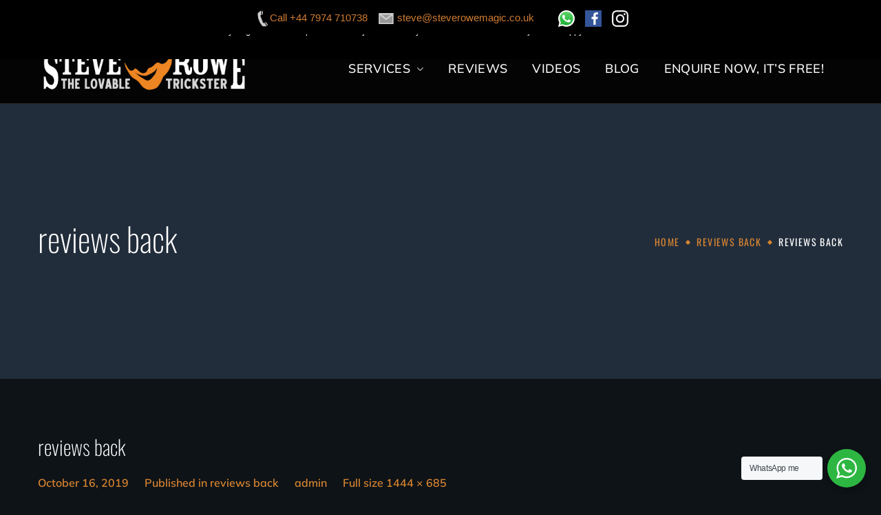

--- FILE ---
content_type: text/html; charset=UTF-8
request_url: https://www.steverowemagic.co.uk/reviews-back-2/
body_size: 20131
content:
<!DOCTYPE html><html dir="ltr" lang="en"><head><meta http-equiv="Content-Type" content="text/html; charset=UTF-8"><meta name="viewport" content="width=device-width, initial-scale=1, maximum-scale=1"><meta http-equiv="X-UA-Compatible" content="IE=Edge"><title>Steve Rowe Magic | Magician in Hertfordshire</title><link rel="stylesheet" href="https://fonts.googleapis.com/css?family=Mulish%3A400%2C500%2C400%2C700%2C800%7COswald%3A200%2C300%2C200%2C300%2C400%7CSorts%20Mill%20Goudy%2C400%2C%20400%20italic&#038;display=swap" /><meta name="description" content="Amazing Magic Circle Magician, 5* Google Reviews Available for Parties, Weddings and Corporate functions - WOW your guests with Unforgettable Magic" /><meta name="robots" content="max-image-preview:large" /><meta name="author" content="admin"/><meta name="google-site-verification" content="rOqqFQzfZLNVzY1Uq_7ESQTNrz6iru25TuqRWvvx2B8" /><link rel="canonical" href="https://www.steverowemagic.co.uk/reviews-back-2/" /><meta name="generator" content="All in One SEO Pro (AIOSEO) 4.9.3" /> <script type="application/ld+json" class="aioseo-schema">{"@context":"https:\/\/schema.org","@graph":[{"@type":"BreadcrumbList","@id":"https:\/\/www.steverowemagic.co.uk\/reviews-back-2\/#breadcrumblist","itemListElement":[{"@type":"ListItem","@id":"https:\/\/www.steverowemagic.co.uk#listItem","position":1,"name":"Home","item":"https:\/\/www.steverowemagic.co.uk","nextItem":{"@type":"ListItem","@id":"https:\/\/www.steverowemagic.co.uk\/reviews-back-2\/#listItem","name":"reviews back"}},{"@type":"ListItem","@id":"https:\/\/www.steverowemagic.co.uk\/reviews-back-2\/#listItem","position":2,"name":"reviews back","previousItem":{"@type":"ListItem","@id":"https:\/\/www.steverowemagic.co.uk#listItem","name":"Home"}}]},{"@type":"ItemPage","@id":"https:\/\/www.steverowemagic.co.uk\/reviews-back-2\/#itempage","url":"https:\/\/www.steverowemagic.co.uk\/reviews-back-2\/","name":"Steve Rowe Magic | Magician in Hertfordshire","description":"Amazing Magic Circle Magician, 5* Google Reviews Available for Parties, Weddings and Corporate functions - WOW your guests with Unforgettable Magic","inLanguage":"en","isPartOf":{"@id":"https:\/\/www.steverowemagic.co.uk\/#website"},"breadcrumb":{"@id":"https:\/\/www.steverowemagic.co.uk\/reviews-back-2\/#breadcrumblist"},"author":{"@id":"https:\/\/www.steverowemagic.co.uk\/author\/admin\/#author"},"creator":{"@id":"https:\/\/www.steverowemagic.co.uk\/author\/admin\/#author"},"datePublished":"2019-10-16T19:17:15+00:00","dateModified":"2019-10-16T19:17:15+00:00"},{"@type":"Organization","@id":"https:\/\/www.steverowemagic.co.uk\/#organization","name":"Steve Rowe Magic","description":"Unforgettable Magical Entertainment","url":"https:\/\/www.steverowemagic.co.uk\/","telephone":"+447974710738","logo":{"@type":"ImageObject","url":"https:\/\/www.steverowemagic.co.uk\/wp-content\/uploads\/2019\/10\/Steve_lovableTrickster_logo125-copy.png","@id":"https:\/\/www.steverowemagic.co.uk\/reviews-back-2\/#organizationLogo","width":433,"height":125,"caption":"logo"},"image":{"@id":"https:\/\/www.steverowemagic.co.uk\/reviews-back-2\/#organizationLogo"},"sameAs":["https:\/\/facebook.com\/steverowemagic","https:\/\/x.com\/steverowemagic","https:\/\/instagram.com\/steverowemagic"]},{"@type":"Person","@id":"https:\/\/www.steverowemagic.co.uk\/author\/admin\/#author","url":"https:\/\/www.steverowemagic.co.uk\/author\/admin\/","name":"admin","image":{"@type":"ImageObject","@id":"https:\/\/www.steverowemagic.co.uk\/reviews-back-2\/#authorImage","url":"https:\/\/secure.gravatar.com\/avatar\/5b71f859e0608a9b12954acb4f8942cce17133848f437325cd3f1e383e4bc048?s=96&d=mm&r=g","width":96,"height":96,"caption":"admin"}},{"@type":"WebPage","@id":"https:\/\/www.steverowemagic.co.uk\/reviews-back-2\/#webpage","url":"https:\/\/www.steverowemagic.co.uk\/reviews-back-2\/","name":"Steve Rowe Magic | Magician in Hertfordshire","description":"Amazing Magic Circle Magician, 5* Google Reviews Available for Parties, Weddings and Corporate functions - WOW your guests with Unforgettable Magic","inLanguage":"en","isPartOf":{"@id":"https:\/\/www.steverowemagic.co.uk\/#website"},"breadcrumb":{"@id":"https:\/\/www.steverowemagic.co.uk\/reviews-back-2\/#breadcrumblist"},"author":{"@id":"https:\/\/www.steverowemagic.co.uk\/author\/admin\/#author"},"creator":{"@id":"https:\/\/www.steverowemagic.co.uk\/author\/admin\/#author"},"datePublished":"2019-10-16T19:17:15+00:00","dateModified":"2019-10-16T19:17:15+00:00"},{"@type":"WebSite","@id":"https:\/\/www.steverowemagic.co.uk\/#website","url":"https:\/\/www.steverowemagic.co.uk\/","name":"Steve Rowe Magic","description":"Unforgettable Magical Entertainment","inLanguage":"en","publisher":{"@id":"https:\/\/www.steverowemagic.co.uk\/#organization"}}]}</script> <link rel='dns-prefetch' href='//www.steverowemagic.co.uk' /><link rel='dns-prefetch' href='//www.googletagmanager.com' /><link rel='dns-prefetch' href='//fonts.googleapis.com' /><link href='https://fonts.gstatic.com' crossorigin rel='preconnect' /><link rel="alternate" type="application/rss+xml" title="Steve Rowe Magic &raquo; Feed" href="https://www.steverowemagic.co.uk/feed/" /><link rel="alternate" type="application/rss+xml" title="Steve Rowe Magic &raquo; Comments Feed" href="https://www.steverowemagic.co.uk/comments/feed/" /><link rel="alternate" type="application/rss+xml" title="Steve Rowe Magic &raquo; reviews back Comments Feed" href="https://www.steverowemagic.co.uk/feed/?attachment_id=3223" /><style id='wp-img-auto-sizes-contain-inline-css' type='text/css'>img:is([sizes=auto i],[sizes^="auto," i]){contain-intrinsic-size:3000px 1500px}</style><style id='wp-emoji-styles-inline-css' type='text/css'>img.wp-smiley,img.emoji{display:inline!important;border:none!important;box-shadow:none!important;height:1em!important;width:1em!important;margin:0 0.07em!important;vertical-align:-0.1em!important;background:none!important;padding:0!important}</style><link rel='stylesheet' id='wp-block-library-css' href='https://www.steverowemagic.co.uk/wp-includes/css/dist/block-library/style.min.css?ver=6.9' type='text/css' media='all' /><style id='classic-theme-styles-inline-css' type='text/css'>
/*! This file is auto-generated */
.wp-block-button__link{color:#fff;background-color:#32373c;border-radius:9999px;box-shadow:none;text-decoration:none;padding:calc(.667em + 2px) calc(1.333em + 2px);font-size:1.125em}.wp-block-file__button{background:#32373c;color:#fff;text-decoration:none}</style><link rel='stylesheet' id='aioseo/css/src/vue/standalone/blocks/table-of-contents/global.scss-css' href='https://www.steverowemagic.co.uk/wp-content/plugins/all-in-one-seo-pack-pro/dist/Pro/assets/css/table-of-contents/global.e90f6d47.css?ver=4.9.3' type='text/css' media='all' /><link rel='stylesheet' id='aioseo/css/src/vue/standalone/blocks/pro/recipe/global.scss-css' href='https://www.steverowemagic.co.uk/wp-content/plugins/all-in-one-seo-pack-pro/dist/Pro/assets/css/recipe/global.67a3275f.css?ver=4.9.3' type='text/css' media='all' /><link rel='stylesheet' id='aioseo/css/src/vue/standalone/blocks/pro/product/global.scss-css' href='https://www.steverowemagic.co.uk/wp-content/plugins/all-in-one-seo-pack-pro/dist/Pro/assets/css/product/global.61066cfb.css?ver=4.9.3' type='text/css' media='all' /><link rel='stylesheet' id='nta-css-popup-css' href='https://www.steverowemagic.co.uk/wp-content/plugins/wp-whatsapp/assets/dist/css/style.css?ver=6.9' type='text/css' media='all' /><style id='global-styles-inline-css' type='text/css'>:root{--wp--preset--aspect-ratio--square:1;--wp--preset--aspect-ratio--4-3:4/3;--wp--preset--aspect-ratio--3-4:3/4;--wp--preset--aspect-ratio--3-2:3/2;--wp--preset--aspect-ratio--2-3:2/3;--wp--preset--aspect-ratio--16-9:16/9;--wp--preset--aspect-ratio--9-16:9/16;--wp--preset--color--black:#000;--wp--preset--color--cyan-bluish-gray:#abb8c3;--wp--preset--color--white:#fff;--wp--preset--color--pale-pink:#f78da7;--wp--preset--color--vivid-red:#cf2e2e;--wp--preset--color--luminous-vivid-orange:#ff6900;--wp--preset--color--luminous-vivid-amber:#fcb900;--wp--preset--color--light-green-cyan:#7bdcb5;--wp--preset--color--vivid-green-cyan:#00d084;--wp--preset--color--pale-cyan-blue:#8ed1fc;--wp--preset--color--vivid-cyan-blue:#0693e3;--wp--preset--color--vivid-purple:#9b51e0;--wp--preset--gradient--vivid-cyan-blue-to-vivid-purple:linear-gradient(135deg,rgb(6,147,227) 0%,rgb(155,81,224) 100%);--wp--preset--gradient--light-green-cyan-to-vivid-green-cyan:linear-gradient(135deg,rgb(122,220,180) 0%,rgb(0,208,130) 100%);--wp--preset--gradient--luminous-vivid-amber-to-luminous-vivid-orange:linear-gradient(135deg,rgb(252,185,0) 0%,rgb(255,105,0) 100%);--wp--preset--gradient--luminous-vivid-orange-to-vivid-red:linear-gradient(135deg,rgb(255,105,0) 0%,rgb(207,46,46) 100%);--wp--preset--gradient--very-light-gray-to-cyan-bluish-gray:linear-gradient(135deg,rgb(238,238,238) 0%,rgb(169,184,195) 100%);--wp--preset--gradient--cool-to-warm-spectrum:linear-gradient(135deg,rgb(74,234,220) 0%,rgb(151,120,209) 20%,rgb(207,42,186) 40%,rgb(238,44,130) 60%,rgb(251,105,98) 80%,rgb(254,248,76) 100%);--wp--preset--gradient--blush-light-purple:linear-gradient(135deg,rgb(255,206,236) 0%,rgb(152,150,240) 100%);--wp--preset--gradient--blush-bordeaux:linear-gradient(135deg,rgb(254,205,165) 0%,rgb(254,45,45) 50%,rgb(107,0,62) 100%);--wp--preset--gradient--luminous-dusk:linear-gradient(135deg,rgb(255,203,112) 0%,rgb(199,81,192) 50%,rgb(65,88,208) 100%);--wp--preset--gradient--pale-ocean:linear-gradient(135deg,rgb(255,245,203) 0%,rgb(182,227,212) 50%,rgb(51,167,181) 100%);--wp--preset--gradient--electric-grass:linear-gradient(135deg,rgb(202,248,128) 0%,rgb(113,206,126) 100%);--wp--preset--gradient--midnight:linear-gradient(135deg,rgb(2,3,129) 0%,rgb(40,116,252) 100%);--wp--preset--font-size--small:13px;--wp--preset--font-size--medium:20px;--wp--preset--font-size--large:36px;--wp--preset--font-size--x-large:42px;--wp--preset--spacing--20:.44rem;--wp--preset--spacing--30:.67rem;--wp--preset--spacing--40:1rem;--wp--preset--spacing--50:1.5rem;--wp--preset--spacing--60:2.25rem;--wp--preset--spacing--70:3.38rem;--wp--preset--spacing--80:5.06rem;--wp--preset--shadow--natural:6px 6px 9px rgba(0,0,0,.2);--wp--preset--shadow--deep:12px 12px 50px rgba(0,0,0,.4);--wp--preset--shadow--sharp:6px 6px 0 rgba(0,0,0,.2);--wp--preset--shadow--outlined:6px 6px 0 -3px rgb(255,255,255),6px 6px rgb(0,0,0);--wp--preset--shadow--crisp:6px 6px 0 rgb(0,0,0)}:where(.is-layout-flex){gap:.5em}:where(.is-layout-grid){gap:.5em}body .is-layout-flex{display:flex}.is-layout-flex{flex-wrap:wrap;align-items:center}.is-layout-flex>:is(*,div){margin:0}body .is-layout-grid{display:grid}.is-layout-grid>:is(*,div){margin:0}:where(.wp-block-columns.is-layout-flex){gap:2em}:where(.wp-block-columns.is-layout-grid){gap:2em}:where(.wp-block-post-template.is-layout-flex){gap:1.25em}:where(.wp-block-post-template.is-layout-grid){gap:1.25em}.has-black-color{color:var(--wp--preset--color--black)!important}.has-cyan-bluish-gray-color{color:var(--wp--preset--color--cyan-bluish-gray)!important}.has-white-color{color:var(--wp--preset--color--white)!important}.has-pale-pink-color{color:var(--wp--preset--color--pale-pink)!important}.has-vivid-red-color{color:var(--wp--preset--color--vivid-red)!important}.has-luminous-vivid-orange-color{color:var(--wp--preset--color--luminous-vivid-orange)!important}.has-luminous-vivid-amber-color{color:var(--wp--preset--color--luminous-vivid-amber)!important}.has-light-green-cyan-color{color:var(--wp--preset--color--light-green-cyan)!important}.has-vivid-green-cyan-color{color:var(--wp--preset--color--vivid-green-cyan)!important}.has-pale-cyan-blue-color{color:var(--wp--preset--color--pale-cyan-blue)!important}.has-vivid-cyan-blue-color{color:var(--wp--preset--color--vivid-cyan-blue)!important}.has-vivid-purple-color{color:var(--wp--preset--color--vivid-purple)!important}.has-black-background-color{background-color:var(--wp--preset--color--black)!important}.has-cyan-bluish-gray-background-color{background-color:var(--wp--preset--color--cyan-bluish-gray)!important}.has-white-background-color{background-color:var(--wp--preset--color--white)!important}.has-pale-pink-background-color{background-color:var(--wp--preset--color--pale-pink)!important}.has-vivid-red-background-color{background-color:var(--wp--preset--color--vivid-red)!important}.has-luminous-vivid-orange-background-color{background-color:var(--wp--preset--color--luminous-vivid-orange)!important}.has-luminous-vivid-amber-background-color{background-color:var(--wp--preset--color--luminous-vivid-amber)!important}.has-light-green-cyan-background-color{background-color:var(--wp--preset--color--light-green-cyan)!important}.has-vivid-green-cyan-background-color{background-color:var(--wp--preset--color--vivid-green-cyan)!important}.has-pale-cyan-blue-background-color{background-color:var(--wp--preset--color--pale-cyan-blue)!important}.has-vivid-cyan-blue-background-color{background-color:var(--wp--preset--color--vivid-cyan-blue)!important}.has-vivid-purple-background-color{background-color:var(--wp--preset--color--vivid-purple)!important}.has-black-border-color{border-color:var(--wp--preset--color--black)!important}.has-cyan-bluish-gray-border-color{border-color:var(--wp--preset--color--cyan-bluish-gray)!important}.has-white-border-color{border-color:var(--wp--preset--color--white)!important}.has-pale-pink-border-color{border-color:var(--wp--preset--color--pale-pink)!important}.has-vivid-red-border-color{border-color:var(--wp--preset--color--vivid-red)!important}.has-luminous-vivid-orange-border-color{border-color:var(--wp--preset--color--luminous-vivid-orange)!important}.has-luminous-vivid-amber-border-color{border-color:var(--wp--preset--color--luminous-vivid-amber)!important}.has-light-green-cyan-border-color{border-color:var(--wp--preset--color--light-green-cyan)!important}.has-vivid-green-cyan-border-color{border-color:var(--wp--preset--color--vivid-green-cyan)!important}.has-pale-cyan-blue-border-color{border-color:var(--wp--preset--color--pale-cyan-blue)!important}.has-vivid-cyan-blue-border-color{border-color:var(--wp--preset--color--vivid-cyan-blue)!important}.has-vivid-purple-border-color{border-color:var(--wp--preset--color--vivid-purple)!important}.has-vivid-cyan-blue-to-vivid-purple-gradient-background{background:var(--wp--preset--gradient--vivid-cyan-blue-to-vivid-purple)!important}.has-light-green-cyan-to-vivid-green-cyan-gradient-background{background:var(--wp--preset--gradient--light-green-cyan-to-vivid-green-cyan)!important}.has-luminous-vivid-amber-to-luminous-vivid-orange-gradient-background{background:var(--wp--preset--gradient--luminous-vivid-amber-to-luminous-vivid-orange)!important}.has-luminous-vivid-orange-to-vivid-red-gradient-background{background:var(--wp--preset--gradient--luminous-vivid-orange-to-vivid-red)!important}.has-very-light-gray-to-cyan-bluish-gray-gradient-background{background:var(--wp--preset--gradient--very-light-gray-to-cyan-bluish-gray)!important}.has-cool-to-warm-spectrum-gradient-background{background:var(--wp--preset--gradient--cool-to-warm-spectrum)!important}.has-blush-light-purple-gradient-background{background:var(--wp--preset--gradient--blush-light-purple)!important}.has-blush-bordeaux-gradient-background{background:var(--wp--preset--gradient--blush-bordeaux)!important}.has-luminous-dusk-gradient-background{background:var(--wp--preset--gradient--luminous-dusk)!important}.has-pale-ocean-gradient-background{background:var(--wp--preset--gradient--pale-ocean)!important}.has-electric-grass-gradient-background{background:var(--wp--preset--gradient--electric-grass)!important}.has-midnight-gradient-background{background:var(--wp--preset--gradient--midnight)!important}.has-small-font-size{font-size:var(--wp--preset--font-size--small)!important}.has-medium-font-size{font-size:var(--wp--preset--font-size--medium)!important}.has-large-font-size{font-size:var(--wp--preset--font-size--large)!important}.has-x-large-font-size{font-size:var(--wp--preset--font-size--x-large)!important}:where(.wp-block-post-template.is-layout-flex){gap:1.25em}:where(.wp-block-post-template.is-layout-grid){gap:1.25em}:where(.wp-block-term-template.is-layout-flex){gap:1.25em}:where(.wp-block-term-template.is-layout-grid){gap:1.25em}:where(.wp-block-columns.is-layout-flex){gap:2em}:where(.wp-block-columns.is-layout-grid){gap:2em}:root :where(.wp-block-pullquote){font-size:1.5em;line-height:1.6}</style><link rel='stylesheet' id='contact-form-7-css' href='https://www.steverowemagic.co.uk/wp-content/plugins/contact-form-7/includes/css/styles.css?ver=6.1.4' type='text/css' media='all' /><link rel='stylesheet' id='cookie-notice-front-css' href='https://www.steverowemagic.co.uk/wp-content/plugins/cookie-notice/css/front.min.css?ver=2.5.11' type='text/css' media='all' /><link rel='stylesheet' id='wope-portfolio-css-css' href='https://www.steverowemagic.co.uk/wp-content/plugins/wope-portfolio/css/portfolio.css?ver=6.9' type='text/css' media='all' /><link rel='stylesheet' id='wope-color-css-css' href='https://www.steverowemagic.co.uk/wp-content/plugins/wope-portfolio/css/color.css?ver=6.9' type='text/css' media='all' /><link rel='stylesheet' id='wp-date-remover-css' href='https://www.steverowemagic.co.uk/wp-content/plugins/wp-date-remover/public/css/wp-date-remover-public.css?ver=1.0.0' type='text/css' media='all' /><link rel='stylesheet' id='wgl-extensions-css' href='https://www.steverowemagic.co.uk/wp-content/plugins/wgl-extensions/public/css/wgl-extensions-public.css?ver=1.0.14' type='text/css' media='all' /><link rel='stylesheet' id='elementor-icons-css' href='https://www.steverowemagic.co.uk/wp-content/plugins/elementor/assets/lib/eicons/css/elementor-icons.min.css?ver=5.45.0' type='text/css' media='all' /><link rel='stylesheet' id='elementor-frontend-css' href='https://www.steverowemagic.co.uk/wp-content/plugins/elementor/assets/css/frontend.min.css?ver=3.34.1' type='text/css' media='all' /><style id='elementor-frontend-inline-css' type='text/css'>.elementor-container>.elementor-row>.elementor-column>.elementor-element-populated,.elementor-container>.elementor-column>.elementor-element-populated{padding-top:0;padding-bottom:0}.elementor-column-gap-default>.elementor-row>.elementor-column>.elementor-element-populated,.elementor-column-gap-default>.elementor-column>.elementor-element-populated{padding-left:15px;padding-right:15px}</style><link rel='stylesheet' id='elementor-post-5786-css' href='https://www.steverowemagic.co.uk/wp-content/uploads/elementor/css/post-5786.css?ver=1768936504' type='text/css' media='all' /><link rel='stylesheet' id='font-awesome-5-all-css' href='https://www.steverowemagic.co.uk/wp-content/plugins/elementor/assets/lib/font-awesome/css/all.min.css?ver=3.34.1' type='text/css' media='all' /><link rel='stylesheet' id='font-awesome-4-shim-css' href='https://www.steverowemagic.co.uk/wp-content/plugins/elementor/assets/lib/font-awesome/css/v4-shims.min.css?ver=3.34.1' type='text/css' media='all' /><link rel='stylesheet' id='widget-heading-css' href='https://www.steverowemagic.co.uk/wp-content/plugins/elementor/assets/css/widget-heading.min.css?ver=3.34.1' type='text/css' media='all' /><link rel='stylesheet' id='widget-image-css' href='https://www.steverowemagic.co.uk/wp-content/plugins/elementor/assets/css/widget-image.min.css?ver=3.34.1' type='text/css' media='all' /><link rel='stylesheet' id='widget-video-css' href='https://www.steverowemagic.co.uk/wp-content/plugins/elementor/assets/css/widget-video.min.css?ver=3.34.1' type='text/css' media='all' /><link rel='stylesheet' id='widget-divider-css' href='https://www.steverowemagic.co.uk/wp-content/plugins/elementor/assets/css/widget-divider.min.css?ver=3.34.1' type='text/css' media='all' /><link rel='stylesheet' id='widget-spacer-css' href='https://www.steverowemagic.co.uk/wp-content/plugins/elementor/assets/css/widget-spacer.min.css?ver=3.34.1' type='text/css' media='all' /><link rel='stylesheet' id='widget-image-box-css' href='https://www.steverowemagic.co.uk/wp-content/plugins/elementor/assets/css/widget-image-box.min.css?ver=3.34.1' type='text/css' media='all' /><link rel='stylesheet' id='widget-google_maps-css' href='https://www.steverowemagic.co.uk/wp-content/plugins/elementor/assets/css/widget-google_maps.min.css?ver=3.34.1' type='text/css' media='all' /><link rel='stylesheet' id='widget-icon-box-css' href='https://www.steverowemagic.co.uk/wp-content/plugins/elementor/assets/css/widget-icon-box.min.css?ver=3.34.1' type='text/css' media='all' /><link rel='stylesheet' id='widget-star-rating-css' href='https://www.steverowemagic.co.uk/wp-content/plugins/elementor/assets/css/widget-star-rating.min.css?ver=3.34.1' type='text/css' media='all' /><link rel='stylesheet' id='swiper-css' href='https://www.steverowemagic.co.uk/wp-content/plugins/elementor/assets/lib/swiper/v8/css/swiper.min.css?ver=8.4.5' type='text/css' media='all' /><link rel='stylesheet' id='e-swiper-css' href='https://www.steverowemagic.co.uk/wp-content/plugins/elementor/assets/css/conditionals/e-swiper.min.css?ver=3.34.1' type='text/css' media='all' /><link rel='stylesheet' id='widget-image-carousel-css' href='https://www.steverowemagic.co.uk/wp-content/plugins/elementor/assets/css/widget-image-carousel.min.css?ver=3.34.1' type='text/css' media='all' /><link rel='stylesheet' id='widget-image-gallery-css' href='https://www.steverowemagic.co.uk/wp-content/plugins/elementor/assets/css/widget-image-gallery.min.css?ver=3.34.1' type='text/css' media='all' /><link rel='stylesheet' id='widget-icon-list-css' href='https://www.steverowemagic.co.uk/wp-content/plugins/elementor/assets/css/widget-icon-list.min.css?ver=3.34.1' type='text/css' media='all' /><link rel='stylesheet' id='widget-counter-css' href='https://www.steverowemagic.co.uk/wp-content/plugins/elementor/assets/css/widget-counter.min.css?ver=3.34.1' type='text/css' media='all' /><link rel='stylesheet' id='widget-progress-css' href='https://www.steverowemagic.co.uk/wp-content/plugins/elementor/assets/css/widget-progress.min.css?ver=3.34.1' type='text/css' media='all' /><link rel='stylesheet' id='widget-testimonial-css' href='https://www.steverowemagic.co.uk/wp-content/plugins/elementor/assets/css/widget-testimonial.min.css?ver=3.34.1' type='text/css' media='all' /><link rel='stylesheet' id='widget-tabs-css' href='https://www.steverowemagic.co.uk/wp-content/plugins/elementor/assets/css/widget-tabs.min.css?ver=3.34.1' type='text/css' media='all' /><link rel='stylesheet' id='widget-accordion-css' href='https://www.steverowemagic.co.uk/wp-content/plugins/elementor/assets/css/widget-accordion.min.css?ver=3.34.1' type='text/css' media='all' /><link rel='stylesheet' id='widget-toggle-css' href='https://www.steverowemagic.co.uk/wp-content/plugins/elementor/assets/css/widget-toggle.min.css?ver=3.34.1' type='text/css' media='all' /><link rel='stylesheet' id='widget-social-icons-css' href='https://www.steverowemagic.co.uk/wp-content/plugins/elementor/assets/css/widget-social-icons.min.css?ver=3.34.1' type='text/css' media='all' /><link rel='stylesheet' id='e-apple-webkit-css' href='https://www.steverowemagic.co.uk/wp-content/plugins/elementor/assets/css/conditionals/apple-webkit.min.css?ver=3.34.1' type='text/css' media='all' /><link rel='stylesheet' id='widget-alert-css' href='https://www.steverowemagic.co.uk/wp-content/plugins/elementor/assets/css/widget-alert.min.css?ver=3.34.1' type='text/css' media='all' /><link rel='stylesheet' id='widget-menu-anchor-css' href='https://www.steverowemagic.co.uk/wp-content/plugins/elementor/assets/css/widget-menu-anchor.min.css?ver=3.34.1' type='text/css' media='all' /><link rel='stylesheet' id='widget-rating-css' href='https://www.steverowemagic.co.uk/wp-content/plugins/elementor/assets/css/widget-rating.min.css?ver=3.34.1' type='text/css' media='all' /><link rel='stylesheet' id='widget-text-path-css' href='https://www.steverowemagic.co.uk/wp-content/plugins/elementor/assets/css/widget-text-path.min.css?ver=3.34.1' type='text/css' media='all' /><link rel='stylesheet' id='elementor-icons-shared-0-css' href='https://www.steverowemagic.co.uk/wp-content/plugins/elementor/assets/lib/font-awesome/css/fontawesome.min.css?ver=5.15.3' type='text/css' media='all' /><link rel='stylesheet' id='elementor-icons-fa-solid-css' href='https://www.steverowemagic.co.uk/wp-content/plugins/elementor/assets/lib/font-awesome/css/solid.min.css?ver=5.15.3' type='text/css' media='all' /><link rel='stylesheet' id='elementor-icons-fa-brands-css' href='https://www.steverowemagic.co.uk/wp-content/plugins/elementor/assets/lib/font-awesome/css/brands.min.css?ver=5.15.3' type='text/css' media='all' /><link rel='stylesheet' id='elementor-icons-fa-regular-css' href='https://www.steverowemagic.co.uk/wp-content/plugins/elementor/assets/lib/font-awesome/css/regular.min.css?ver=5.15.3' type='text/css' media='all' /><link rel='stylesheet' id='widget-link-in-bio-base-css' href='https://www.steverowemagic.co.uk/wp-content/plugins/elementor/assets/css/widget-link-in-bio-base.min.css?ver=3.34.1' type='text/css' media='all' /><link rel='stylesheet' id='elementor-post-688-css' href='https://www.steverowemagic.co.uk/wp-content/uploads/elementor/css/post-688.css?ver=1768936504' type='text/css' media='all' /><link rel='stylesheet' id='benoit-theme-info-css' href='https://www.steverowemagic.co.uk/wp-content/themes/benoit/style.css?ver=1.1.12' type='text/css' media='all' /><style id='benoit-theme-info-inline-css' type='text/css'>:root{--benoit-primary-color:#D88531;--benoit-secondary-color:#222D3B;--benoit-tertiary-color:#EEE;--benoit-button-color-idle:#D88531;--benoit-button-color-hover:#222D3B;--benoit-back-to-top-color:#d88531;--benoit-back-to-top-background:#7d8893;--benoit-body-background:#FFF;--benoit-body-rgb-background:255,255,255;--benoit-primary-rgb:216,133,49;--benoit-secondary-rgb:34,45,59;--benoit-tertiary-rgb:238,238,238;--benoit-content-rgb:89,90,90;--benoit-header-rgb:9,12,15;--benoit-header-font-family:Oswald;--benoit-header-font-weight:200;--benoit-header-font-color:#090C0F;--benoit-h1-font-family:Oswald;--benoit-h1-font-size:48px;--benoit-h1-line-height:56px;--benoit-h1-font-weight:200;--benoit-h1-text-transform:none;--benoit-h2-font-family:Oswald;--benoit-h2-font-size:42px;--benoit-h2-line-height:48px;--benoit-h2-font-weight:200;--benoit-h2-text-transform:none;--benoit-h3-font-family:Oswald;--benoit-h3-font-size:36px;--benoit-h3-line-height:44px;--benoit-h3-font-weight:200;--benoit-h3-text-transform:none;--benoit-h4-font-family:Oswald;--benoit-h4-font-size:30px;--benoit-h4-line-height:38px;--benoit-h4-font-weight:200;--benoit-h4-text-transform:none;--benoit-h5-font-family:Oswald;--benoit-h5-font-size:24px;--benoit-h5-line-height:32px;--benoit-h5-font-weight:300;--benoit-h5-text-transform:none;--benoit-h6-font-family:Oswald;--benoit-h6-font-size:20px;--benoit-h6-line-height:28px;--benoit-h6-font-weight:300;--benoit-h6-text-transform:none;--benoit-content-font-family:Mulish;--benoit-content-font-size:16px;--benoit-content-line-height:1.875;--benoit-content-font-weight:400;--benoit-content-color:#595A5A;--benoit-menu-font-family:Mulish;--benoit-menu-font-size:18px;--benoit-menu-line-height:30px;--benoit-menu-font-weight:500;--benoit-submenu-font-family:Mulish;--benoit-submenu-font-size:18px;--benoit-submenu-line-height:30px;--benoit-submenu-font-weight:400;--benoit-submenu-color:#090C0F;--benoit-submenu-background:#EEE;--benoit-submenu-mobile-color:#fff;--benoit-submenu-mobile-background:rgba(9,12,15,1);--benoit-submenu-mobile-overlay:rgba(9,12,15,.8);--benoit-additional-font-family:Sorts Mill Goudy;--benoit-additional-font-weight:unset;--benoit-bg-caret:url('data:image/svg+xml; utf8, <svg version="1.1" xmlns="http://www.w3.org/2000/svg" width="451.847px" height="451.847px" viewBox="0 0 451.847 451.847" preserveAspectRatio="none" fill="%23707477"><path xmlns="http://www.w3.org/2000/svg" d="M225.923,354.706c-8.098,0-16.195-3.092-22.369-9.263L9.27,151.157c-12.359-12.359-12.359-32.397,0-44.751   c12.354-12.354,32.388-12.354,44.748,0l171.905,171.915l171.906-171.909c12.359-12.354,32.391-12.354,44.744,0   c12.365,12.354,12.365,32.392,0,44.751L248.292,345.449C242.115,351.621,234.018,354.706,225.923,354.706z"/></svg>');--benoit-sidepanel-title-color:#fff;--benoit-elementor-container-width:1200px}@media only screen and (max-width:1147px){.wgl-theme-header{background-color:rgba(9,12,15,1)!important;color:#ffffff!important}header.wgl-theme-header .wgl-mobile-header{display:block}.wgl-site-header,.wgl-theme-header .primary-nav{display:none}.wgl-theme-header .hamburger-box{display:inline-flex}header.wgl-theme-header .mobile_nav_wrapper .primary-nav{display:block}.wgl-theme-header .wgl-sticky-header{display:none}.wgl-page-socials{display:none}body .wgl-theme-header{position:absolute;z-index:99;width:100%;left:0;top:0}body .wgl-theme-header .wgl-mobile-header{position:absolute;left:0;width:100%}body .wgl-theme-header,body .wgl-theme-header.header_overlap{position:sticky;top:0}}@media (max-width:1200px){.page-header{padding-top:90px!important;padding-bottom:90px!important;min-height:auto!important}.page-header_content .page-header_title{color:#ffffff!important;font-size:30px!important;line-height:42px!important}.page-header_content .page-header_breadcrumbs{color:#ffffff!important;font-size:14px!important;line-height:24px!important}.page-header_breadcrumbs .divider:not(:last-child):before{width:10px}}.dark-mode{--benoit-primary-color:#D88531;--benoit-secondary-color:#222D3B;--benoit-tertiary-color:#090C0F;--benoit-content-color:#B1B5B7;--benoit-header-font-color:#FFF;--benoit-body-background:#0E1317;--benoit-button-color-idle:#D88531;--benoit-button-color-hover:#222D3B;--benoit-body-rgb-background:14,19,23;--benoit-submenu-color:#FFF;--benoit-submenu-background:#090C0F;--benoit-primary-rgb:216,133,49;--benoit-secondary-rgb:34,45,59;--benoit-tertiary-rgb:9,12,15;--benoit-content-rgb:177,181,183;--benoit-header-rgb:255,255,255}</style><link rel='stylesheet' id='benoit-flaticon-css' href='https://www.steverowemagic.co.uk/wp-content/themes/benoit/fonts/flaticon/flaticon.css?ver=1.1.12' type='text/css' media='all' /><link rel='stylesheet' id='benoit-main-css' href='https://www.steverowemagic.co.uk/wp-content/themes/benoit/css/main.min.css?ver=1.1.12' type='text/css' media='all' /><link rel='stylesheet' id='benoit-gutenberg-css' href='https://www.steverowemagic.co.uk/wp-content/themes/benoit/css/pluggable/gutenberg.min.css?ver=1.1.12' type='text/css' media='all' /><link rel='stylesheet' id='benoit-responsive-css' href='https://www.steverowemagic.co.uk/wp-content/themes/benoit/css/responsive.min.css?ver=1.1.12' type='text/css' media='all' /><link rel='stylesheet' id='benoit-dynamic-css' href='https://www.steverowemagic.co.uk/wp-content/themes/benoit/css/dynamic.min.css?ver=1.1.12' type='text/css' media='all' /><noscript></noscript><link rel='stylesheet' id='elementor-gf-local-oswald-css' href='https://www.steverowemagic.co.uk/wp-content/uploads/elementor/google-fonts/css/oswald.css?ver=1745390695' type='text/css' media='all' /><link rel='stylesheet' id='elementor-gf-local-mulish-css' href='https://www.steverowemagic.co.uk/wp-content/uploads/elementor/google-fonts/css/mulish.css?ver=1745390718' type='text/css' media='all' /> <script type="text/javascript" id="cookie-notice-front-js-before">/* <![CDATA[ */ var cnArgs = {"ajaxUrl":"https:\/\/www.steverowemagic.co.uk\/wp-admin\/admin-ajax.php","nonce":"2085a77d75","hideEffect":"none","position":"top","onScroll":false,"onScrollOffset":100,"onClick":false,"cookieName":"cookie_notice_accepted","cookieTime":2592000,"cookieTimeRejected":2592000,"globalCookie":false,"redirection":true,"cache":true,"revokeCookies":false,"revokeCookiesOpt":"automatic"};

//# sourceURL=cookie-notice-front-js-before /* ]]> */</script> <script type="text/javascript" src="https://www.steverowemagic.co.uk/wp-content/plugins/cookie-notice/js/front.min.js?ver=2.5.11" id="cookie-notice-front-js" defer></script> <script type="text/javascript" src="https://www.steverowemagic.co.uk/wp-includes/js/jquery/jquery.min.js?ver=3.7.1" id="jquery-core-js"></script> <script type="text/javascript" src="https://www.steverowemagic.co.uk/wp-content/plugins/wp-date-remover/public/js/wp-date-remover-public.js?ver=1.0.0" id="wp-date-remover-js" defer></script> <script type="text/javascript" src="https://www.steverowemagic.co.uk/wp-content/plugins/elementor/assets/lib/font-awesome/js/v4-shims.min.js?ver=3.34.1" id="font-awesome-4-shim-js" defer></script>   <script data-no-minify="1" type="text/javascript" src="https://www.steverowemagic.co.uk/wp-content/cache/busting/1/gtm-c84e999e266f431b21765be1544279b7.js" id="google_gtagjs-js" async></script> <script type="text/javascript" id="google_gtagjs-js-after">/* <![CDATA[ */ window.dataLayer = window.dataLayer || [];function gtag(){dataLayer.push(arguments);}
gtag("set","linker",{"domains":["www.steverowemagic.co.uk"]});
gtag("js", new Date());
gtag("set", "developer_id.dZTNiMT", true);
gtag("config", "GT-PLHFBBN");
 window._googlesitekit = window._googlesitekit || {}; window._googlesitekit.throttledEvents = []; window._googlesitekit.gtagEvent = (name, data) => { var key = JSON.stringify( { name, data } ); if ( !! window._googlesitekit.throttledEvents[ key ] ) { return; } window._googlesitekit.throttledEvents[ key ] = true; setTimeout( () => { delete window._googlesitekit.throttledEvents[ key ]; }, 5 ); gtag( "event", name, { ...data, event_source: "site-kit" } ); }; 
//# sourceURL=google_gtagjs-js-after /* ]]> */</script> <link rel="https://api.w.org/" href="https://www.steverowemagic.co.uk/wp-json/" /><link rel="alternate" title="JSON" type="application/json" href="https://www.steverowemagic.co.uk/wp-json/wp/v2/media/3223" /><link rel="EditURI" type="application/rsd+xml" title="RSD" href="https://www.steverowemagic.co.uk/xmlrpc.php?rsd" /><meta name="generator" content="WordPress 6.9" /><link rel='shortlink' href='https://www.steverowemagic.co.uk/?p=3223' /><meta name="generator" content="Site Kit by Google 1.170.0" /><meta name="ti-site-data" content="[base64]" /><style media="screen" type="text/css">#scb-wrapper ul,#scb-wrapper li,#scb-wrapper a,#scb-wrapper a span{display:inline;margin:0;padding:0;font-family:sans-serif;font-size:.96em;line-height:1}#scb-wrapper ul:after,#scb-wrapper li:after{display:inline}#scb-wrapper li{margin:0 .5em}#scb-wrapper img{display:inline;vertical-align:middle;margin:0;padding:0;border:0 none;width:24px;height:24px}#scb-wrapper .scb-email{padding-right:1em}#scb-wrapper .scb-email a span,#scb-wrapper .scb-sms a span,#scb-wrapper .scb-whatsapp a span,#scb-wrapper .scb-wechat a span,#scb-wrapper .scb-messenger a span,#scb-wrapper .scb-telegram a span{margin:0 .3em}#scb-wrapper li a span{white-space:nowrap}#scb-wrapper.scb-fixed{position:fixed;top:0;left:0;z-index:2147483647;width:100%}@media screen and (max-width:480px){#scb-wrapper{display:none}}@media screen and (max-width:768px){#scb-wrapper .scb-phone span,#scb-wrapper .scb-fax span,#scb-wrapper .scb-cellphone span,#scb-wrapper .scb-sms span,#scb-wrapper .scb-email span{display:none}}@media screen and (max-width:480px){#scb-wrapper #scb-directs{margin-bottom:.5em}#scb-wrapper ul{display:block}}@media screen and (min-width:640px){body{padding-top:35px!important}}#scb-wrapper{padding:10px 10px;background-color:rgba(0,0,0,1);color:#fff;text-align:center}#scb-wrapper h2{display:inline;margin:0;padding:0;font:normal normal bold 15px/1 sans-serif;color:#fff}#scb-wrapper h2::before,h2::after{display:none}#scb-wrapper a{color:#ce7a32}#scb-wrapper h2,#scb-wrapper ul,#scb-wrapper li,#scb-wrapper a,#scb-wrapper a span{font-size:15px}</style><style media="print" type="text/css">#scb-wrapper{display:none}</style><meta name="generator" content="Elementor 3.34.1; features: additional_custom_breakpoints; settings: css_print_method-external, google_font-enabled, font_display-auto"><style>.e-con.e-parent:nth-of-type(n+4):not(.e-lazyloaded):not(.e-no-lazyload),.e-con.e-parent:nth-of-type(n+4):not(.e-lazyloaded):not(.e-no-lazyload) *{background-image:none!important}@media screen and (max-height:1024px){.e-con.e-parent:nth-of-type(n+3):not(.e-lazyloaded):not(.e-no-lazyload),.e-con.e-parent:nth-of-type(n+3):not(.e-lazyloaded):not(.e-no-lazyload) *{background-image:none!important}}@media screen and (max-height:640px){.e-con.e-parent:nth-of-type(n+2):not(.e-lazyloaded):not(.e-no-lazyload),.e-con.e-parent:nth-of-type(n+2):not(.e-lazyloaded):not(.e-no-lazyload) *{background-image:none!important}}</style><meta name="generator" content="Powered by Slider Revolution 6.6.14 - responsive, Mobile-Friendly Slider Plugin for WordPress with comfortable drag and drop interface." /><link rel="icon" href="https://www.steverowemagic.co.uk/wp-content/uploads/2024/09/cropped-Screenshot-2024-09-25-at-19.19.48-32x32.jpg" sizes="32x32" /><link rel="icon" href="https://www.steverowemagic.co.uk/wp-content/uploads/2024/09/cropped-Screenshot-2024-09-25-at-19.19.48-192x192.jpg" sizes="192x192" /><link rel="apple-touch-icon" href="https://www.steverowemagic.co.uk/wp-content/uploads/2024/09/cropped-Screenshot-2024-09-25-at-19.19.48-180x180.jpg" /><meta name="msapplication-TileImage" content="https://www.steverowemagic.co.uk/wp-content/uploads/2024/09/cropped-Screenshot-2024-09-25-at-19.19.48-270x270.jpg" /> <script>function setREVStartSize(e){
			//window.requestAnimationFrame(function() {
				window.RSIW = window.RSIW===undefined ? window.innerWidth : window.RSIW;
				window.RSIH = window.RSIH===undefined ? window.innerHeight : window.RSIH;
				try {
					var pw = document.getElementById(e.c).parentNode.offsetWidth,
						newh;
					pw = pw===0 || isNaN(pw) || (e.l=="fullwidth" || e.layout=="fullwidth") ? window.RSIW : pw;
					e.tabw = e.tabw===undefined ? 0 : parseInt(e.tabw);
					e.thumbw = e.thumbw===undefined ? 0 : parseInt(e.thumbw);
					e.tabh = e.tabh===undefined ? 0 : parseInt(e.tabh);
					e.thumbh = e.thumbh===undefined ? 0 : parseInt(e.thumbh);
					e.tabhide = e.tabhide===undefined ? 0 : parseInt(e.tabhide);
					e.thumbhide = e.thumbhide===undefined ? 0 : parseInt(e.thumbhide);
					e.mh = e.mh===undefined || e.mh=="" || e.mh==="auto" ? 0 : parseInt(e.mh,0);
					if(e.layout==="fullscreen" || e.l==="fullscreen")
						newh = Math.max(e.mh,window.RSIH);
					else{
						e.gw = Array.isArray(e.gw) ? e.gw : [e.gw];
						for (var i in e.rl) if (e.gw[i]===undefined || e.gw[i]===0) e.gw[i] = e.gw[i-1];
						e.gh = e.el===undefined || e.el==="" || (Array.isArray(e.el) && e.el.length==0)? e.gh : e.el;
						e.gh = Array.isArray(e.gh) ? e.gh : [e.gh];
						for (var i in e.rl) if (e.gh[i]===undefined || e.gh[i]===0) e.gh[i] = e.gh[i-1];
											
						var nl = new Array(e.rl.length),
							ix = 0,
							sl;
						e.tabw = e.tabhide>=pw ? 0 : e.tabw;
						e.thumbw = e.thumbhide>=pw ? 0 : e.thumbw;
						e.tabh = e.tabhide>=pw ? 0 : e.tabh;
						e.thumbh = e.thumbhide>=pw ? 0 : e.thumbh;
						for (var i in e.rl) nl[i] = e.rl[i]<window.RSIW ? 0 : e.rl[i];
						sl = nl[0];
						for (var i in nl) if (sl>nl[i] && nl[i]>0) { sl = nl[i]; ix=i;}
						var m = pw>(e.gw[ix]+e.tabw+e.thumbw) ? 1 : (pw-(e.tabw+e.thumbw)) / (e.gw[ix]);
						newh =  (e.gh[ix] * m) + (e.tabh + e.thumbh);
					}
					var el = document.getElementById(e.c);
					if (el!==null && el) el.style.height = newh+"px";
					el = document.getElementById(e.c+"_wrapper");
					if (el!==null && el) {
						el.style.height = newh+"px";
						el.style.display = "block";
					}
				} catch(e){
					console.log("Failure at Presize of Slider:" + e)
				}
			//});
		  };</script> <script></script></head><body class="attachment wp-singular attachment-template-default single single-attachment postid-3223 attachmentid-3223 attachment-jpeg wp-theme-benoit cookies-not-set dark-mode elementor-default elementor-kit-5786"><div id="scb-wrapper" class="scb-fixed"><ul id="scb-directs"><li class="scb-phone"><a rel="nofollow" href="tel:+447974710738"><img src="https://www.steverowemagic.co.uk/wp-content/plugins/speed-contact-bar/public/assets/images/phone_bright.svg" width="24" height="24" alt="Phone Number" /><span>Call +44 7974 710738</span></a></li><li class="scb-email"><a rel="nofollow" href="mailto:s&#116;eve&#064;s&#116;ev&#101;r&#111;&#119;e&#109;&#097;g&#105;&#099;&#046;co.u&#107;"><img src="https://www.steverowemagic.co.uk/wp-content/plugins/speed-contact-bar/public/assets/images/email_bright.svg" width="24" height="24" alt="Email" /><span>s&#116;&#101;v&#101;&#064;s&#116;eve&#114;&#111;&#119;e&#109;a&#103;ic.&#099;&#111;&#046;uk</span></a></li><li class="scb-whatsapp"><a rel="nofollow" href="https://wa.me/447974710738" target="_blank"><img src="https://www.steverowemagic.co.uk/wp-content/plugins/speed-contact-bar/public/assets/images/whatsapp.svg" width="24" height="24" alt="Contact via WhatsApp" /></a></li></ul><ul id="scb-socialicons"><li class="scb-facebook"><a rel="nofollow" href="https://www.facebook.com/steverowemagic" target="_blank"><img src="https://www.steverowemagic.co.uk/wp-content/plugins/speed-contact-bar/public/assets/images/facebook.svg" width="24" height="24" alt="Facebook" title="Facebook" /></a></li><li class="scb-instagram"><a rel="nofollow" href="https://www.instagram.com/steverowemagic" target="_blank"><img src="https://www.steverowemagic.co.uk/wp-content/plugins/speed-contact-bar/public/assets/images/instagram_bright.svg" width="24" height="24" alt="Instagram" title="Instagram" /></a></li></ul></div><script type="text/javascript">document.body.style.setProperty( "padding-top", document.getElementById('scb-wrapper').offsetHeight+'px', "important" );</script> <header class="wgl-theme-header"><div class="wgl-site-header mobile_header_custom"><div class="container-wrapper"><div class="wgl-header-row wgl-header-row-section_top" style="background-color: rgba(4,4,4,1);color: #ffffff;border-bottom-width: 1px;border-bottom-color: rgba(162,162,162,0.2);border-bottom-style: solid;"><div class="wgl-container"><div class="wgl-header-row_wrapper" style="height: 100px;"><div class='position_left_top header_side display_normal v_align_middle h_align_left'><div class="header_area_container"><div class="wgl-logotype-container default_logo"><a href="https://www.steverowemagic.co.uk/"><img class="default_logo" src="https://www.steverowemagic.co.uk/wp-content/uploads/2018/11/Steve_lovableTrickster_logo250W.png" alt="logo in white" style="height: 90px;"></a></div></div></div><div class='position_center_top header_side display_normal v_align_middle h_align_left'></div><div class='position_right_top header_side display_normal v_align_middle h_align_right'><div class="header_area_container"><nav class="primary-nav" style="height: 100px;"><ul id="menu-main" class="menu"><li id="menu-item-6978" class="menu-item menu-item-type-custom menu-item-object-custom menu-item-home menu-item-has-children menu-item-6978"><a href="https://www.steverowemagic.co.uk"><span><span class="item_text">SERVICES</span></span><i class="menu-item__plus"></i></a><ul class='sub-menu wgl-submenu-position-default'><li id="menu-item-9028" class="menu-item menu-item-type-post_type menu-item-object-page menu-item-9028"><a href="https://www.steverowemagic.co.uk/christmas-magic/"><span><span class="item_text">CHRISTMAS PARTIES</span></span><i class="menu-item__plus"></i></a></li><li id="menu-item-6980" class="menu-item menu-item-type-post_type menu-item-object-page menu-item-6980"><a href="https://www.steverowemagic.co.uk/weddings/"><span><span class="item_text">WEDDINGS</span></span><i class="menu-item__plus"></i></a></li><li id="menu-item-6982" class="menu-item menu-item-type-post_type menu-item-object-page menu-item-6982"><a href="https://www.steverowemagic.co.uk/parties/"><span><span class="item_text">PARTIES</span></span><i class="menu-item__plus"></i></a></li><li id="menu-item-6981" class="menu-item menu-item-type-post_type menu-item-object-page menu-item-6981"><a href="https://www.steverowemagic.co.uk/corporate/"><span><span class="item_text">CORPORATE</span></span><i class="menu-item__plus"></i></a></li></ul></li><li id="menu-item-7385" class="menu-item menu-item-type-post_type menu-item-object-page menu-item-7385"><a href="https://www.steverowemagic.co.uk/reviews/"><span><span class="item_text">REVIEWS</span></span><i class="menu-item__plus"></i></a></li><li id="menu-item-6742" class="menu-item menu-item-type-post_type menu-item-object-page menu-item-6742"><a href="https://www.steverowemagic.co.uk/videos/"><span><span class="item_text">VIDEOS</span></span><i class="menu-item__plus"></i></a></li><li id="menu-item-6740" class="menu-item menu-item-type-post_type menu-item-object-page menu-item-6740"><a href="https://www.steverowemagic.co.uk/blog-posts/"><span><span class="item_text">BLOG</span></span><i class="menu-item__plus"></i></a></li><li id="menu-item-6739" class="menu-item menu-item-type-post_type menu-item-object-page menu-item-6739"><a href="https://www.steverowemagic.co.uk/contact/"><span><span class="item_text">ENQUIRE NOW, IT&#8217;S FREE!</span></span><i class="menu-item__plus"></i></a></li></ul></nav><div class="hamburger-box"><div class="hamburger-inner"><span></span><span></span><span></span></div></div></div></div></div></div></div></div></div><div class='wgl-sticky-header wgl-sticky-element header_sticky_shadow' data-style="standard"><div class="container-wrapper"><div class="wgl-header-row wgl-header-row-section_top" style="background-color: rgba(4,4,4,1);color: #ffffff;border-bottom-width: 1px;border-bottom-color: rgba(162,162,162,0.2);border-bottom-style: solid;"><div class="wgl-container"><div class="wgl-header-row_wrapper" style="height: 100px;"><div class='position_left_top header_side display_normal v_align_middle h_align_left'><div class="header_area_container"><div class="wgl-logotype-container default_logo"><a href="https://www.steverowemagic.co.uk/"><img class="default_logo" src="https://www.steverowemagic.co.uk/wp-content/uploads/2018/11/Steve_lovableTrickster_logo250W.png" alt="logo in white" style="height: 90px;"></a></div></div></div><div class='position_center_top header_side display_normal v_align_middle h_align_left'></div><div class='position_right_top header_side display_normal v_align_middle h_align_right'><div class="header_area_container"><nav class="primary-nav" style="height: 100px;"><ul id="menu-main-1" class="menu"><li class="menu-item menu-item-type-custom menu-item-object-custom menu-item-home menu-item-has-children menu-item-6978"><a href="https://www.steverowemagic.co.uk"><span><span class="item_text">SERVICES</span></span><i class="menu-item__plus"></i></a><ul class='sub-menu wgl-submenu-position-default'><li class="menu-item menu-item-type-post_type menu-item-object-page menu-item-9028"><a href="https://www.steverowemagic.co.uk/christmas-magic/"><span><span class="item_text">CHRISTMAS PARTIES</span></span><i class="menu-item__plus"></i></a></li><li class="menu-item menu-item-type-post_type menu-item-object-page menu-item-6980"><a href="https://www.steverowemagic.co.uk/weddings/"><span><span class="item_text">WEDDINGS</span></span><i class="menu-item__plus"></i></a></li><li class="menu-item menu-item-type-post_type menu-item-object-page menu-item-6982"><a href="https://www.steverowemagic.co.uk/parties/"><span><span class="item_text">PARTIES</span></span><i class="menu-item__plus"></i></a></li><li class="menu-item menu-item-type-post_type menu-item-object-page menu-item-6981"><a href="https://www.steverowemagic.co.uk/corporate/"><span><span class="item_text">CORPORATE</span></span><i class="menu-item__plus"></i></a></li></ul></li><li class="menu-item menu-item-type-post_type menu-item-object-page menu-item-7385"><a href="https://www.steverowemagic.co.uk/reviews/"><span><span class="item_text">REVIEWS</span></span><i class="menu-item__plus"></i></a></li><li class="menu-item menu-item-type-post_type menu-item-object-page menu-item-6742"><a href="https://www.steverowemagic.co.uk/videos/"><span><span class="item_text">VIDEOS</span></span><i class="menu-item__plus"></i></a></li><li class="menu-item menu-item-type-post_type menu-item-object-page menu-item-6740"><a href="https://www.steverowemagic.co.uk/blog-posts/"><span><span class="item_text">BLOG</span></span><i class="menu-item__plus"></i></a></li><li class="menu-item menu-item-type-post_type menu-item-object-page menu-item-6739"><a href="https://www.steverowemagic.co.uk/contact/"><span><span class="item_text">ENQUIRE NOW, IT&#8217;S FREE!</span></span><i class="menu-item__plus"></i></a></li></ul></nav><div class="hamburger-box"><div class="hamburger-inner"><span></span><span></span><span></span></div></div></div></div></div></div></div></div></div><div class='wgl-mobile-header wgl-sticky-element' style="background-color: rgba(9,12,15, 1);color: #ffffff;" data-style="standard"><div class='container-wrapper'><div class="wgl-header-row wgl-header-row-section"><div class="wgl-container"><div class="wgl-header-row_wrapper" style="height: 80px;"><div class='position_left header_side'><div class="header_area_container"><div class="wgl-logotype-container logo-mobile"><a href="https://www.steverowemagic.co.uk/"><img class="logo-mobile" src="https://www.steverowemagic.co.uk/wp-content/uploads/2018/11/Steve_lovableTrickster_logo250W.png" alt="logo in white" style="height: 70px;"></a></div></div></div><div class='position_center header_side'></div><div class='position_right header_side'><div class="header_area_container"><nav class="primary-nav" style="height: 80px;"><ul id="menu-main-2" class="menu"><li class="menu-item menu-item-type-custom menu-item-object-custom menu-item-home menu-item-has-children menu-item-6978"><a href="https://www.steverowemagic.co.uk"><span><span class="item_text">SERVICES</span></span><i class="menu-item__plus"></i></a><ul class='sub-menu wgl-submenu-position-default'><li class="menu-item menu-item-type-post_type menu-item-object-page menu-item-9028"><a href="https://www.steverowemagic.co.uk/christmas-magic/"><span><span class="item_text">CHRISTMAS PARTIES</span></span><i class="menu-item__plus"></i></a></li><li class="menu-item menu-item-type-post_type menu-item-object-page menu-item-6980"><a href="https://www.steverowemagic.co.uk/weddings/"><span><span class="item_text">WEDDINGS</span></span><i class="menu-item__plus"></i></a></li><li class="menu-item menu-item-type-post_type menu-item-object-page menu-item-6982"><a href="https://www.steverowemagic.co.uk/parties/"><span><span class="item_text">PARTIES</span></span><i class="menu-item__plus"></i></a></li><li class="menu-item menu-item-type-post_type menu-item-object-page menu-item-6981"><a href="https://www.steverowemagic.co.uk/corporate/"><span><span class="item_text">CORPORATE</span></span><i class="menu-item__plus"></i></a></li></ul></li><li class="menu-item menu-item-type-post_type menu-item-object-page menu-item-7385"><a href="https://www.steverowemagic.co.uk/reviews/"><span><span class="item_text">REVIEWS</span></span><i class="menu-item__plus"></i></a></li><li class="menu-item menu-item-type-post_type menu-item-object-page menu-item-6742"><a href="https://www.steverowemagic.co.uk/videos/"><span><span class="item_text">VIDEOS</span></span><i class="menu-item__plus"></i></a></li><li class="menu-item menu-item-type-post_type menu-item-object-page menu-item-6740"><a href="https://www.steverowemagic.co.uk/blog-posts/"><span><span class="item_text">BLOG</span></span><i class="menu-item__plus"></i></a></li><li class="menu-item menu-item-type-post_type menu-item-object-page menu-item-6739"><a href="https://www.steverowemagic.co.uk/contact/"><span><span class="item_text">ENQUIRE NOW, IT&#8217;S FREE!</span></span><i class="menu-item__plus"></i></a></li></ul></nav><div class="hamburger-box"><div class="hamburger-inner"><span></span><span></span><span></span></div></div></div></div></div></div></div><div class='mobile_nav_wrapper' data-mobile-width='1147'><div class="container-wrapper"><div class="wgl-menu_overlay"></div><div class="wgl-menu_outer menu-position_right"><div class="wgl-menu-outer_header"><div class="mobile-hamburger-close"><div class="hamburger-box"><div class="hamburger-inner"><span></span><span></span><span></span></div></div></div></div><div class="wgl-menu-outer_content"><div class="wgl-logotype-container logo-menu"><a href="https://www.steverowemagic.co.uk/"><img class="logo-menu" src="https://www.steverowemagic.co.uk/wp-content/uploads/2018/11/Steve_lovableTrickster_logo250W.png" alt="logo in white" style="height: 70px;"></a></div><nav class="primary-nav"><ul id="menu-main-3" class="menu"><li class="menu-item menu-item-type-custom menu-item-object-custom menu-item-home menu-item-has-children menu-item-6978"><a href="https://www.steverowemagic.co.uk"><span><span class="item_text">SERVICES</span></span><i class="menu-item__plus"></i></a><ul class='sub-menu wgl-submenu-position-default'><li class="menu-item menu-item-type-post_type menu-item-object-page menu-item-9028"><a href="https://www.steverowemagic.co.uk/christmas-magic/"><span><span class="item_text">CHRISTMAS PARTIES</span></span><i class="menu-item__plus"></i></a></li><li class="menu-item menu-item-type-post_type menu-item-object-page menu-item-6980"><a href="https://www.steverowemagic.co.uk/weddings/"><span><span class="item_text">WEDDINGS</span></span><i class="menu-item__plus"></i></a></li><li class="menu-item menu-item-type-post_type menu-item-object-page menu-item-6982"><a href="https://www.steverowemagic.co.uk/parties/"><span><span class="item_text">PARTIES</span></span><i class="menu-item__plus"></i></a></li><li class="menu-item menu-item-type-post_type menu-item-object-page menu-item-6981"><a href="https://www.steverowemagic.co.uk/corporate/"><span><span class="item_text">CORPORATE</span></span><i class="menu-item__plus"></i></a></li></ul></li><li class="menu-item menu-item-type-post_type menu-item-object-page menu-item-7385"><a href="https://www.steverowemagic.co.uk/reviews/"><span><span class="item_text">REVIEWS</span></span><i class="menu-item__plus"></i></a></li><li class="menu-item menu-item-type-post_type menu-item-object-page menu-item-6742"><a href="https://www.steverowemagic.co.uk/videos/"><span><span class="item_text">VIDEOS</span></span><i class="menu-item__plus"></i></a></li><li class="menu-item menu-item-type-post_type menu-item-object-page menu-item-6740"><a href="https://www.steverowemagic.co.uk/blog-posts/"><span><span class="item_text">BLOG</span></span><i class="menu-item__plus"></i></a></li><li class="menu-item menu-item-type-post_type menu-item-object-page menu-item-6739"><a href="https://www.steverowemagic.co.uk/contact/"><span><span class="item_text">ENQUIRE NOW, IT&#8217;S FREE!</span></span><i class="menu-item__plus"></i></a></li></ul></nav><div class="header_search search_mobile_menu"><div class="header_search-field"><form role="search" method="get" action="https://www.steverowemagic.co.uk/" class="search-form"><input required type="text" id="search-form-697031daadde9" class="search-field" placeholder="Search..." value="" name="s"><input class="search-button" type="submit" value="Search"><i class="search__icon flaticon-search"></i></form></div></div></div></div></div></div></div></div></header><div class="page-header page-header_align_left breadcrumbs_align_center breadcrumbs_inline" style="background-color: var(--benoit-secondary-color); min-height: 400px; margin-bottom: 40px; padding-top: 31px; padding-bottom: 40px;"><div class="page-header_wrapper"><div class="wgl-container"><div class="page-header_content"><div class="page-header_title" style="color: #ffffff; font-size: 48px; line-height: 60px;">reviews back</div><div class="page-header_breadcrumbs" style="color: #ffffff; font-size: 14px; line-height: 24px;"><div class="breadcrumbs"><a href="https://www.steverowemagic.co.uk/" class="home">Home</a><span class="divider"></span><a href="https://www.steverowemagic.co.uk/reviews-back-2/">reviews back</a><span class="divider"></span><span class="current">reviews back</span></div></div></div></div></div></div><main id="main" class="site-main"><div class="wgl-container"><div class="row"><div id="main-content" class="wgl_col-12"><div class="blog-post"><div class="single_meta attachment_media"><div class="blog-post_content"><h4 class="blog-post_title">reviews back</h4><div class="meta-data"><span><time class="entry-date published" datetime="2019-10-16T19:17:15+00:00">October 16, 2019</time></span><span>Published in <a href="https://www.steverowemagic.co.uk/reviews-back-2/" rel="gallery">reviews back</a></span><span class="author vcard"><a class="url fn n" href="https://www.steverowemagic.co.uk/author/admin/">admin</a></span><span class="full-size-link"><span class="screen-reader-text">Full size </span><a href="https://www.steverowemagic.co.uk/wp-content/uploads/2019/10/reviews-back-1.jpg" title="https://www.steverowemagic.co.uk/wp-content/uploads/2019/10/reviews-back-1.jpg">Full size 1444 &times; 685</a></span></div><div class="blog-post_media"><a href="https://www.steverowemagic.co.uk/reviews-back-1_ab779cfd643fc5bf7fb2eaf0b39096d8/" title="reviews back" rel="attachment"><img fetchpriority="high" width="1170" height="555" src="https://www.steverowemagic.co.uk/wp-content/uploads/2019/10/reviews-back-1.jpg" class="attachment-1170x725 size-1170x725" alt="" decoding="async" srcset="https://www.steverowemagic.co.uk/wp-content/uploads/2019/10/reviews-back-1.jpg 1444w, https://www.steverowemagic.co.uk/wp-content/uploads/2019/10/reviews-back-1-300x142.jpg 300w, https://www.steverowemagic.co.uk/wp-content/uploads/2019/10/reviews-back-1-768x364.jpg 768w, https://www.steverowemagic.co.uk/wp-content/uploads/2019/10/reviews-back-1-1024x486.jpg 1024w, https://www.steverowemagic.co.uk/wp-content/uploads/2019/10/reviews-back-1-1200x569.jpg 1200w, https://www.steverowemagic.co.uk/wp-content/uploads/2019/10/reviews-back-1-700x332.jpg 700w" sizes="(max-width: 1170px) 100vw, 1170px" /></a></div></div></div></div><div id="comments"><div id="respond" class="comment-respond"><h3 id="reply-title" class="comment-reply-title">Leave a Reply <small><a rel="nofollow" id="cancel-comment-reply-link" href="/reviews-back-2/#respond" style="display:none;">Cancel reply</a></small></h3><form action="https://www.steverowemagic.co.uk/wp-comments-post.php" method="post" id="commentform" class="comment-form"><p class="comment-notes"><span id="email-notes">Your email address will not be published.</span> <span class="required-field-message">Required fields are marked <span class="required">*</span></span></p><div class="comment-form-author wgl_col-6"><label for="author" class="label-name"></label><input type="text" placeholder="Your Name" title="YOUR NAME" id="author" name="author" class="form_field"></div><div class="comment-form-email wgl_col-6"><label for="email" class="label-email"></label><input type="text" placeholder="Your Email" title="YOUR EMAIL" id="email" name="email" class="form_field"></div><div class="comment-form-url wgl_col-12"><label for="url" class="label-url"></label><input type="text" placeholder="Website" title="Website" id="url" name="url" class="form_field"></div><div class="comment-form-comment wgl_col-12"><label for="comment" class="label-message" ></label><textarea name="comment" cols="45" rows="5" placeholder="Your Comment" id="comment" class="form_field"></textarea></div><p class="form-submit"><span class="has-ai1ic"><span id="ai1ic-C21oq" data-toggle="" class="cf7ic-loader">Loading...</span></span><input name="submit" type="submit" id="submit" class="submit" value="Post Comment" /> <input type='hidden' name='comment_post_ID' value='3223' id='comment_post_ID' /> <input type='hidden' name='comment_parent' id='comment_parent' value='0' /></p><p style="display: none;"><input type="hidden" id="akismet_comment_nonce" name="akismet_comment_nonce" value="edffaf1d82" /></p><p style="display: none !important;" class="akismet-fields-container" data-prefix="ak_"><label>&#916;<textarea name="ak_hp_textarea" cols="45" rows="8" maxlength="100"></textarea></label><input type="hidden" id="ak_js_1" name="ak_js" value="1"/><script>document.getElementById( "ak_js_1" ).setAttribute( "value", ( new Date() ).getTime() );</script></p></form></div></div></div></div></div></main><footer class="footer clearfix" id="footer"><div class="footer_top-area"><div class="wgl-container"><div class="row-footer"><div data-elementor-type="wp-post" data-elementor-id="688" class="elementor elementor-688"><section class="elementor-section elementor-top-section elementor-element elementor-element-2f3bdfa elementor-section-boxed elementor-section-height-default elementor-section-height-default" data-id="2f3bdfa" data-element_type="section" data-settings="{&quot;background_background&quot;:&quot;classic&quot;}"><div class="elementor-container elementor-column-gap-default"><div class="elementor-column elementor-col-33 elementor-top-column elementor-element elementor-element-b78e9dc" data-id="b78e9dc" data-element_type="column"><div class="elementor-widget-wrap elementor-element-populated"><div class="elementor-element elementor-element-63de53b elementor-widget elementor-widget-heading" data-id="63de53b" data-element_type="widget" data-widget_type="heading.default"><div class="elementor-widget-container"><h3 class="elementor-heading-title elementor-size-default">LOCATIONS</h3></div></div><div class="elementor-element elementor-element-af52c78 elementor-widget elementor-widget-heading" data-id="af52c78" data-element_type="widget" data-widget_type="heading.default"><div class="elementor-widget-container"><p class="elementor-heading-title elementor-size-default"><a href="https://www.steverowemagic.co.uk">Hertfordshire</a></p></div></div><div class="elementor-element elementor-element-34654f2 elementor-widget elementor-widget-heading" data-id="34654f2" data-element_type="widget" data-widget_type="heading.default"><div class="elementor-widget-container"><p class="elementor-heading-title elementor-size-default"><a href="https://www.steverowemagic.co.uk/london-magician">London</a></p></div></div><div class="elementor-element elementor-element-ada0516 elementor-widget elementor-widget-heading" data-id="ada0516" data-element_type="widget" data-widget_type="heading.default"><div class="elementor-widget-container"><p class="elementor-heading-title elementor-size-default"><a href="https://www.steverowemagic.co.uk/greater-london-magician">Greater London</a></p></div></div><div class="elementor-element elementor-element-1760841 elementor-widget elementor-widget-heading" data-id="1760841" data-element_type="widget" data-widget_type="heading.default"><div class="elementor-widget-container"><p class="elementor-heading-title elementor-size-default"><a href="https://www.steverowemagic.co.uk/bedfordshire-magician">Bedfordshire</a></p></div></div><div class="elementor-element elementor-element-9763dc6 elementor-widget elementor-widget-heading" data-id="9763dc6" data-element_type="widget" data-widget_type="heading.default"><div class="elementor-widget-container"><p class="elementor-heading-title elementor-size-default"><a href="https://www.steverowemagic.co.uk/buckinghamshire-magician">Buckinghamshire</a></p></div></div><div class="elementor-element elementor-element-3ed7182 elementor-widget elementor-widget-heading" data-id="3ed7182" data-element_type="widget" data-widget_type="heading.default"><div class="elementor-widget-container"><p class="elementor-heading-title elementor-size-default"><a href="https://www.steverowemagic.co.uk/cambridgeshire-magician">Cambridgeshire</a></p></div></div><div class="elementor-element elementor-element-c343280 elementor-widget elementor-widget-heading" data-id="c343280" data-element_type="widget" data-widget_type="heading.default"><div class="elementor-widget-container"><p class="elementor-heading-title elementor-size-default"><a href="https://www.steverowemagic.co.uk/essex-magician">Essex</a></p></div></div></div></div><div class="elementor-column elementor-col-33 elementor-top-column elementor-element elementor-element-67a3d44" data-id="67a3d44" data-element_type="column"><div class="elementor-widget-wrap elementor-element-populated"><div class="elementor-element elementor-element-592ea6e elementor-widget elementor-widget-image" data-id="592ea6e" data-element_type="widget" data-widget_type="image.default"><div class="elementor-widget-container"> <img width="320" height="320" src="https://www.steverowemagic.co.uk/wp-content/uploads/2025/10/TMC-Member-of-mark-RGB-blue-320x320.png" class="attachment-medium size-medium wp-image-8901" alt="magic circle member" srcset="https://www.steverowemagic.co.uk/wp-content/uploads/2025/10/TMC-Member-of-mark-RGB-blue-320x320.png 320w, https://www.steverowemagic.co.uk/wp-content/uploads/2025/10/TMC-Member-of-mark-RGB-blue-160x160.png 160w, https://www.steverowemagic.co.uk/wp-content/uploads/2025/10/elementor/thumbs/TMC-Member-of-mark-RGB-blue-rctqorgf0hmh1m800uu1rxcgiu4a0u599yy5zik548.png 100w, https://www.steverowemagic.co.uk/wp-content/uploads/2025/10/TMC-Member-of-mark-RGB-blue.png 600w" sizes="(max-width: 320px) 100vw, 320px" /></div></div></div></div><div class="elementor-column elementor-col-33 elementor-top-column elementor-element elementor-element-7d12cba" data-id="7d12cba" data-element_type="column"><div class="elementor-widget-wrap elementor-element-populated"><div class="elementor-element elementor-element-4cb8298 elementor-widget elementor-widget-heading" data-id="4cb8298" data-element_type="widget" data-widget_type="heading.default"><div class="elementor-widget-container"><h3 class="elementor-heading-title elementor-size-default">SERVICES</h3></div></div><div class="elementor-element elementor-element-c377999 elementor-widget elementor-widget-heading" data-id="c377999" data-element_type="widget" data-widget_type="heading.default"><div class="elementor-widget-container"><p class="elementor-heading-title elementor-size-small"><a href="https://www.steverowemagic.co.uk/corporate/">Corporate Magician</a></p></div></div><div class="elementor-element elementor-element-51b72fb elementor-widget elementor-widget-heading" data-id="51b72fb" data-element_type="widget" data-widget_type="heading.default"><div class="elementor-widget-container"><p class="elementor-heading-title elementor-size-small"><a href="https://www.steverowemagic.co.uk/weddings/">Wedding Magician</a></p></div></div><div class="elementor-element elementor-element-0d017cd elementor-widget elementor-widget-heading" data-id="0d017cd" data-element_type="widget" data-widget_type="heading.default"><div class="elementor-widget-container"><p class="elementor-heading-title elementor-size-small"><a href="https://www.steverowemagic.co.uk/parties/">Magician for Parties</a></p></div></div><div class="elementor-element elementor-element-b61175e elementor-widget elementor-widget-spacer" data-id="b61175e" data-element_type="widget" data-widget_type="spacer.default"><div class="elementor-widget-container"><div class="elementor-spacer"><div class="elementor-spacer-inner"></div></div></div></div><div class="elementor-element elementor-element-301ed9f elementor-widget elementor-widget-text-editor" data-id="301ed9f" data-element_type="widget" data-widget_type="text-editor.default"><div class="elementor-widget-container"><p>Steve Rowe Magic<br />2 Bell Green, Bovingdon, Hertfordshire, HP3 0LX</p><p>Phone: +447974 710738</p></div></div><div class="elementor-element elementor-element-1f6c424 elementor-widget elementor-widget-text-editor" data-id="1f6c424" data-element_type="widget" data-widget_type="text-editor.default"><div class="elementor-widget-container"><p>Copyright © 2026 Steve Rowe Magic.<br />All Rights Reserved.</p></div></div></div></div></div></section></div></div></div></div></footer><div id="scroll_up"></div> <script>window.RS_MODULES = window.RS_MODULES || {};
			window.RS_MODULES.modules = window.RS_MODULES.modules || {};
			window.RS_MODULES.waiting = window.RS_MODULES.waiting || [];
			window.RS_MODULES.defered = true;
			window.RS_MODULES.moduleWaiting = window.RS_MODULES.moduleWaiting || {};
			window.RS_MODULES.type = 'compiled';</script> <script type="speculationrules">{"prefetch":[{"source":"document","where":{"and":[{"href_matches":"/*"},{"not":{"href_matches":["/wp-*.php","/wp-admin/*","/wp-content/uploads/*","/wp-content/*","/wp-content/plugins/*","/wp-content/themes/benoit/*","/*\\?(.+)"]}},{"not":{"selector_matches":"a[rel~=\"nofollow\"]"}},{"not":{"selector_matches":".no-prefetch, .no-prefetch a"}}]},"eagerness":"conservative"}]}</script> <script type="text/javascript"></script> <div id="wa"></div> <script>const lazyloadRunObserver = () => {
					const lazyloadBackgrounds = document.querySelectorAll( `.e-con.e-parent:not(.e-lazyloaded)` );
					const lazyloadBackgroundObserver = new IntersectionObserver( ( entries ) => {
						entries.forEach( ( entry ) => {
							if ( entry.isIntersecting ) {
								let lazyloadBackground = entry.target;
								if( lazyloadBackground ) {
									lazyloadBackground.classList.add( 'e-lazyloaded' );
								}
								lazyloadBackgroundObserver.unobserve( entry.target );
							}
						});
					}, { rootMargin: '200px 0px 200px 0px' } );
					lazyloadBackgrounds.forEach( ( lazyloadBackground ) => {
						lazyloadBackgroundObserver.observe( lazyloadBackground );
					} );
				};
				const events = [
					'DOMContentLoaded',
					'elementor/lazyload/observe',
				];
				events.forEach( ( event ) => {
					document.addEventListener( event, lazyloadRunObserver );
				} );</script> <script id="tmpl-rwmb-media-item" type="text/html"><input type="hidden" name="{{{ data.controller.fieldName }}}" value="{{{ data.id }}}" class="rwmb-media-input">
	<div class="rwmb-media-preview attachment-preview">
		<div class="rwmb-media-content thumbnail">
			<div class="centered">
				<# if ( 'image' === data.type && data.sizes ) { #>
					<# if ( data.sizes.thumbnail ) { #>
						<img src="{{{ data.sizes.thumbnail.url }}}">
					<# } else { #>
						<img src="{{{ data.sizes.full.url }}}">
					<# } #>
				<# } else { #>
					<# if ( data.image && data.image.src && data.image.src !== data.icon ) { #>
						<img src="{{ data.image.src }}" />
					<# } else { #>
						<img src="{{ data.icon }}" />
					<# } #>
				<# } #>
			</div>
		</div>
	</div>
	<div class="rwmb-media-info">
		<a href="{{{ data.url }}}" class="rwmb-media-title" target="_blank">
			<# if( data.title ) { #>
				{{{ data.title }}}
			<# } else { #>
				{{{ i18nRwmbMedia.noTitle }}}
			<# } #>
		</a>
		<p class="rwmb-media-name">{{{ data.filename }}}</p>
		<p class="rwmb-media-actions">
			<a class="rwmb-edit-media" title="{{{ i18nRwmbMedia.edit }}}" href="{{{ data.editLink }}}" target="_blank">
				<span class="dashicons dashicons-edit"></span>{{{ i18nRwmbMedia.edit }}}
			</a>
			<a href="#" class="rwmb-remove-media" title="{{{ i18nRwmbMedia.remove }}}">
				<span class="dashicons dashicons-no-alt"></span>{{{ i18nRwmbMedia.remove }}}
			</a>
		</p>
	</div></script> <script id="tmpl-rwmb-media-status" type="text/html"><# if ( data.maxFiles > 0 ) { #>
		{{{ data.length }}}/{{{ data.maxFiles }}}
		<# if ( 1 < data.maxFiles ) { #>{{{ i18nRwmbMedia.multiple }}}<# } else {#>{{{ i18nRwmbMedia.single }}}<# } #>
	<# } #></script> <script id="tmpl-rwmb-media-button" type="text/html"><a class="button">{{{ data.text }}}</a></script> <script id="tmpl-rwmb-image-item" type="text/html"><input type="hidden" name="{{{ data.controller.fieldName }}}" value="{{{ data.id }}}" class="rwmb-media-input">
	<div class="attachment-preview">
		<div class="thumbnail">
			<div class="centered">
				<# if ( 'image' === data.type && data.sizes ) { #>
					<# if ( data.sizes[data.controller.imageSize] ) { #>
						<img src="{{{ data.sizes[data.controller.imageSize].url }}}">
					<# } else { #>
						<img src="{{{ data.sizes.full.url }}}">
					<# } #>
				<# } else { #>
					<# if ( data.image && data.image.src && data.image.src !== data.icon ) { #>
						<img src="{{ data.image.src }}" />
					<# } else { #>
						<img src="{{ data.icon }}" />
					<# } #>
				<# } #>
			</div>
		</div>
	</div>
	<div class="rwmb-image-overlay"></div>
	<div class="rwmb-image-actions">
		<a class="rwmb-image-edit rwmb-edit-media" title="{{{ i18nRwmbMedia.edit }}}" href="{{{ data.editLink }}}" target="_blank">
			<span class="dashicons dashicons-edit"></span>
		</a>
		<a href="#" class="rwmb-image-delete rwmb-remove-media" title="{{{ i18nRwmbMedia.remove }}}">
			<span class="dashicons dashicons-no-alt"></span>
		</a>
	</div></script> <link rel='stylesheet' id='ai1ic_fontawesome_style-css' href='https://www.steverowemagic.co.uk/wp-content/plugins/cf7-image-captcha-pro/css/fontawesome.css?ver=8.0' type='text/css' media='all' /><link rel='stylesheet' id='ai1ic_style-css' href='https://www.steverowemagic.co.uk/wp-content/plugins/cf7-image-captcha-pro/css/ai1ic-style.css?ver=8.10.13' type='text/css' media='all' /><link rel='stylesheet' id='rs-plugin-settings-css' href='https://www.steverowemagic.co.uk/wp-content/plugins/revslider/public/assets/css/rs6.css?ver=6.6.14' type='text/css' media='all' /><style id='rs-plugin-settings-inline-css' type='text/css'></style> <script type="text/javascript" src="https://www.steverowemagic.co.uk/wp-includes/js/dist/hooks.min.js?ver=dd5603f07f9220ed27f1" id="wp-hooks-js" defer></script> <script type="text/javascript" src="https://www.steverowemagic.co.uk/wp-includes/js/dist/i18n.min.js?ver=c26c3dc7bed366793375" id="wp-i18n-js" defer></script> <script type="text/javascript" id="wp-i18n-js-after">/* <![CDATA[ */ wp.i18n.setLocaleData( { 'text direction\u0004ltr': [ 'ltr' ] } );
//# sourceURL=wp-i18n-js-after /* ]]> */</script> <script type="text/javascript" src="https://www.steverowemagic.co.uk/wp-content/plugins/contact-form-7/includes/swv/js/index.js?ver=6.1.4" id="swv-js" defer></script> <script type="text/javascript" id="contact-form-7-js-before">/* <![CDATA[ */ var wpcf7 = {
    "api": {
        "root": "https:\/\/www.steverowemagic.co.uk\/wp-json\/",
        "namespace": "contact-form-7\/v1"
    },
    "cached": 1
};
//# sourceURL=contact-form-7-js-before /* ]]> */</script> <script type="text/javascript" src="https://www.steverowemagic.co.uk/wp-content/plugins/contact-form-7/includes/js/index.js?ver=6.1.4" id="contact-form-7-js" defer></script> <script type="text/javascript" src="https://www.steverowemagic.co.uk/wp-content/plugins/revslider/public/assets/js/rbtools.min.js?ver=6.6.14" defer async id="tp-tools-js"></script> <script type="text/javascript" src="https://www.steverowemagic.co.uk/wp-content/plugins/revslider/public/assets/js/rs6.min.js?ver=6.6.14" defer async id="revmin-js"></script> <script type="text/javascript" src="https://www.steverowemagic.co.uk/wp-content/plugins/wp-whatsapp/assets/dist/js/njt-whatsapp.js?ver=3.7.3" id="nta-wa-libs-js" defer></script> <script type="text/javascript" id="nta-js-global-js-extra">/* <![CDATA[ */ var njt_wa_global = {"ajax_url":"https://www.steverowemagic.co.uk/wp-admin/admin-ajax.php","nonce":"1a510b59a7","defaultAvatarSVG":"\u003Csvg width=\"48px\" height=\"48px\" class=\"nta-whatsapp-default-avatar\" version=\"1.1\" id=\"Layer_1\" xmlns=\"http://www.w3.org/2000/svg\" xmlns:xlink=\"http://www.w3.org/1999/xlink\" x=\"0px\" y=\"0px\"\n            viewBox=\"0 0 512 512\" style=\"enable-background:new 0 0 512 512;\" xml:space=\"preserve\"\u003E\n            \u003Cpath style=\"fill:#EDEDED;\" d=\"M0,512l35.31-128C12.359,344.276,0,300.138,0,254.234C0,114.759,114.759,0,255.117,0\n            S512,114.759,512,254.234S395.476,512,255.117,512c-44.138,0-86.51-14.124-124.469-35.31L0,512z\"/\u003E\n            \u003Cpath style=\"fill:#55CD6C;\" d=\"M137.71,430.786l7.945,4.414c32.662,20.303,70.621,32.662,110.345,32.662\n            c115.641,0,211.862-96.221,211.862-213.628S371.641,44.138,255.117,44.138S44.138,137.71,44.138,254.234\n            c0,40.607,11.476,80.331,32.662,113.876l5.297,7.945l-20.303,74.152L137.71,430.786z\"/\u003E\n            \u003Cpath style=\"fill:#FEFEFE;\" d=\"M187.145,135.945l-16.772-0.883c-5.297,0-10.593,1.766-14.124,5.297\n            c-7.945,7.062-21.186,20.303-24.717,37.959c-6.179,26.483,3.531,58.262,26.483,90.041s67.09,82.979,144.772,105.048\n            c24.717,7.062,44.138,2.648,60.028-7.062c12.359-7.945,20.303-20.303,22.952-33.545l2.648-12.359\n            c0.883-3.531-0.883-7.945-4.414-9.71l-55.614-25.6c-3.531-1.766-7.945-0.883-10.593,2.648l-22.069,28.248\n            c-1.766,1.766-4.414,2.648-7.062,1.766c-15.007-5.297-65.324-26.483-92.69-79.448c-0.883-2.648-0.883-5.297,0.883-7.062\n            l21.186-23.834c1.766-2.648,2.648-6.179,1.766-8.828l-25.6-57.379C193.324,138.593,190.676,135.945,187.145,135.945\"/\u003E\n        \u003C/svg\u003E","defaultAvatarUrl":"https://www.steverowemagic.co.uk/wp-content/plugins/wp-whatsapp/assets/img/whatsapp_logo.svg","timezone":"+00:00","i18n":{"online":"Online","offline":"Offline"},"urlSettings":{"onDesktop":"api","onMobile":"api","openInNewTab":"ON"}};
//# sourceURL=nta-js-global-js-extra /* ]]> */</script> <script type="text/javascript" src="https://www.steverowemagic.co.uk/wp-content/plugins/wp-whatsapp/assets/js/whatsapp-button.js?ver=3.7.3" id="nta-js-global-js" defer></script> <script type="text/javascript" src="https://www.steverowemagic.co.uk/wp-content/themes/benoit/js/theme-addons.min.js?ver=1.1.12" id="benoit-theme-addons-js" defer></script> <script type="text/javascript" id="benoit-theme-js-extra">/* <![CDATA[ */ var wgl_core = {"ajaxurl":"https://www.steverowemagic.co.uk/wp-admin/admin-ajax.php"};
//# sourceURL=benoit-theme-js-extra /* ]]> */</script> <script type="text/javascript" src="https://www.steverowemagic.co.uk/wp-content/themes/benoit/js/theme.js?ver=1.1.12" id="benoit-theme-js" defer></script> <script type="text/javascript" src="https://www.steverowemagic.co.uk/wp-includes/js/comment-reply.min.js?ver=6.9" id="comment-reply-js" async="async" data-wp-strategy="async" fetchpriority="low"></script> <script type="text/javascript" src="https://www.steverowemagic.co.uk/wp-content/plugins/google-site-kit/dist/assets/js/googlesitekit-events-provider-contact-form-7-40476021fb6e59177033.js" id="googlesitekit-events-provider-contact-form-7-js" defer></script> <script type="text/javascript" id="cf7ic_script-js-before">/* <![CDATA[ */ const cf7ic_ajax_url = "https://www.steverowemagic.co.uk/wp-admin/admin-ajax.php";
const ai1ic_audio_url = "https://www.steverowemagic.co.uk/ai1ic/audio/";
const ai1ic_plugin_url = "https://www.steverowemagic.co.uk/wp-content/plugins/cf7-image-captcha-pro/";
//# sourceURL=cf7ic_script-js-before /* ]]> */</script> <script type="text/javascript" src="https://www.steverowemagic.co.uk/wp-content/plugins/cf7-image-captcha-pro/js/cf7ic-script.js?ver=8.10.13" id="cf7ic_script-js" defer></script> <script defer type="text/javascript" src="https://www.steverowemagic.co.uk/wp-content/plugins/akismet/_inc/akismet-frontend.js?ver=1755198984" id="akismet-frontend-js"></script> <script type="text/javascript" src="https://www.steverowemagic.co.uk/wp-content/plugins/elementor/assets/js/webpack.runtime.min.js?ver=3.34.1" id="elementor-webpack-runtime-js" defer></script> <script type="text/javascript" src="https://www.steverowemagic.co.uk/wp-content/plugins/elementor/assets/js/frontend-modules.min.js?ver=3.34.1" id="elementor-frontend-modules-js" defer></script> <script type="text/javascript" src="https://www.steverowemagic.co.uk/wp-includes/js/jquery/ui/core.min.js?ver=1.13.3" id="jquery-ui-core-js" defer></script> <script type="text/javascript" id="elementor-frontend-js-before">/* <![CDATA[ */ var elementorFrontendConfig = {"environmentMode":{"edit":false,"wpPreview":false,"isScriptDebug":false},"i18n":{"shareOnFacebook":"Share on Facebook","shareOnTwitter":"Share on Twitter","pinIt":"Pin it","download":"Download","downloadImage":"Download image","fullscreen":"Fullscreen","zoom":"Zoom","share":"Share","playVideo":"Play Video","previous":"Previous","next":"Next","close":"Close","a11yCarouselPrevSlideMessage":"Previous slide","a11yCarouselNextSlideMessage":"Next slide","a11yCarouselFirstSlideMessage":"This is the first slide","a11yCarouselLastSlideMessage":"This is the last slide","a11yCarouselPaginationBulletMessage":"Go to slide"},"is_rtl":false,"breakpoints":{"xs":0,"sm":480,"md":768,"lg":1025,"xl":1440,"xxl":1600},"responsive":{"breakpoints":{"mobile":{"label":"Mobile Portrait","value":767,"default_value":767,"direction":"max","is_enabled":true},"mobile_extra":{"label":"Mobile Landscape","value":880,"default_value":880,"direction":"max","is_enabled":false},"tablet":{"label":"Tablet Portrait","value":1024,"default_value":1024,"direction":"max","is_enabled":true},"tablet_extra":{"label":"Tablet Landscape","value":1200,"default_value":1200,"direction":"max","is_enabled":false},"laptop":{"label":"Laptop","value":1366,"default_value":1366,"direction":"max","is_enabled":false},"widescreen":{"label":"Widescreen","value":2400,"default_value":2400,"direction":"min","is_enabled":false}},"hasCustomBreakpoints":false},"version":"3.34.1","is_static":false,"experimentalFeatures":{"additional_custom_breakpoints":true,"home_screen":true,"global_classes_should_enforce_capabilities":true,"e_variables":true,"cloud-library":true,"e_opt_in_v4_page":true,"e_interactions":true,"import-export-customization":true},"urls":{"assets":"https:\/\/www.steverowemagic.co.uk\/wp-content\/plugins\/elementor\/assets\/","ajaxurl":"https:\/\/www.steverowemagic.co.uk\/wp-admin\/admin-ajax.php","uploadUrl":"https:\/\/www.steverowemagic.co.uk\/wp-content\/uploads"},"nonces":{"floatingButtonsClickTracking":"097e66f86f"},"swiperClass":"swiper","settings":{"page":[],"editorPreferences":[]},"kit":{"active_breakpoints":["viewport_mobile","viewport_tablet"],"global_image_lightbox":"yes","lightbox_enable_counter":"yes","lightbox_enable_fullscreen":"yes","lightbox_enable_zoom":"yes","lightbox_enable_share":"yes","lightbox_title_src":"title","lightbox_description_src":"description"},"post":{"id":3223,"title":"Steve%20Rowe%20Magic%20%7C%20Magician%20in%20Hertfordshire","excerpt":"","featuredImage":false}};
//# sourceURL=elementor-frontend-js-before /* ]]> */</script> <script type="text/javascript" src="https://www.steverowemagic.co.uk/wp-content/plugins/elementor/assets/js/frontend.min.js?ver=3.34.1" id="elementor-frontend-js" defer></script> <script type="text/javascript" id="nta-js-popup-js-extra">/* <![CDATA[ */ var njt_wa = {"gdprStatus":"","accounts":[{"accountId":7970,"accountName":"","avatar":"","number":"+447974710738","title":"Steve Rowe Magic","predefinedText":"","willBeBackText":"I will be back in [njwa_time_work]","dayOffsText":"I will be back soon","isAlwaysAvailable":"ON","daysOfWeekWorking":{"sunday":{"isWorkingOnDay":"OFF","workHours":[{"startTime":"08:00","endTime":"17:30"}]},"monday":{"isWorkingOnDay":"OFF","workHours":[{"startTime":"08:00","endTime":"17:30"}]},"tuesday":{"isWorkingOnDay":"OFF","workHours":[{"startTime":"08:00","endTime":"17:30"}]},"wednesday":{"isWorkingOnDay":"OFF","workHours":[{"startTime":"08:00","endTime":"17:30"}]},"thursday":{"isWorkingOnDay":"OFF","workHours":[{"startTime":"08:00","endTime":"17:30"}]},"friday":{"isWorkingOnDay":"OFF","workHours":[{"startTime":"08:00","endTime":"17:30"}]},"saturday":{"isWorkingOnDay":"OFF","workHours":[{"startTime":"08:00","endTime":"17:30"}]}}}],"options":{"display":{"displayCondition":"showAllPage","includePages":[],"excludePages":[],"includePosts":[],"showOnDesktop":"ON","showOnMobile":"ON","time_symbols":"h:m"},"styles":{"title":"WhatsApp me","responseText":"","description":"I will reply as soon as available, I may be at a booking so please be patient and i'll get back to you when free.","backgroundColor":"#2db742","textColor":"#ffffff","titleSize":"18","accountNameSize":"14","descriptionTextSize":"12","regularTextSize":"11","scrollHeight":"500","isShowScroll":"OFF","isShowResponseText":"OFF","btnLabel":"WhatsApp me","btnLabelWidth":"118","btnPosition":"right","btnLeftDistance":"30","btnRightDistance":"22","btnBottomDistance":"11","isShowBtnLabel":"ON","isShowGDPR":"OFF","gdprContent":"Please accept our \u003Ca href=\"https://ninjateam.org/privacy-policy/\"\u003Eprivacy policy\u003C/a\u003E first to start a conversation.","isShowPoweredBy":"ON"},"analytics":{"enabledGoogle":"OFF","enabledFacebook":"OFF","enabledGoogleGA4":"OFF"}}};
//# sourceURL=nta-js-popup-js-extra /* ]]> */</script> <script type="text/javascript" src="https://www.steverowemagic.co.uk/wp-content/plugins/wp-whatsapp/assets/js/whatsapp-popup.js?ver=3.7.3" id="nta-js-popup-js" defer></script> <script type="text/javascript" id="wgl-parallax-js-extra">/* <![CDATA[ */ var wgl_parallax_settings = {"0":[],"ajaxurl":"https://www.steverowemagic.co.uk/wp-admin/admin-ajax.php","svgURL":"https://www.steverowemagic.co.uk/wp-content/plugins/wgl-extensions/includes/elementor/assets/shapes/","elementorPro":""};
//# sourceURL=wgl-parallax-js-extra /* ]]> */</script> <script type="text/javascript" src="https://www.steverowemagic.co.uk/wp-content/plugins/wgl-extensions/includes/elementor/assets/js/wgl_elementor_sections.js?ver=6.9" id="wgl-parallax-js" defer></script> <div id="cookie-notice" role="dialog" class="cookie-notice-hidden cookie-revoke-hidden cn-position-top" aria-label="Cookie Notice" style="background-color: rgba(0,0,0,1);"><div class="cookie-notice-container" style="color: #fff"><span id="cn-notice-text" class="cn-text-container">Cookies are used to ensure that you get the best experience on my website - if you continue I assume that you are happy with it.</span><span id="cn-notice-buttons" class="cn-buttons-container"><button id="cn-accept-cookie" data-cookie-set="accept" class="cn-set-cookie cn-button cn-button-custom button" aria-label="Ok">Ok</button><button data-link-url="https://www.steverowemagic.co.uk/privacy-policy/" data-link-target="_blank" id="cn-more-info" class="cn-more-info cn-button cn-button-custom button" aria-label="Privacy Policy">Privacy Policy</button></span><button type="button" id="cn-close-notice" data-cookie-set="accept" class="cn-close-icon" aria-label="No"></button></div></div></body></html>
<!-- This website is like a Rocket, isn't it? Performance optimized by WP Rocket. Learn more: https://wp-rocket.me -->

--- FILE ---
content_type: text/css; charset=utf-8
request_url: https://www.steverowemagic.co.uk/wp-content/plugins/wope-portfolio/css/portfolio.css?ver=6.9
body_size: 1389
content:
	
/* portfolio page */
#portfolio-section-des{
	padding-bottom:48px;
}

/* portfolio single */
.portfolio-single-container{
	margin-bottom:50px;
}

.portfolio-single-media{
	line-height:0px;
}

.portfolio-single-data{
	
}

.portfolio-single-navigation{
	padding:15px 30px 15px 30px;	
}

.portfolio-single-navigation{
	padding:15px 30px 15px 30px;	
}

.portfolio-single-navigation a{
	display:inline-block;
	border-radius:15px;
	padding:5px 15px;
}


.portfolio-single-navigation-left{
	float:left;
}

.portfolio-single-navigation-right{
	float:right;
}

.portfolio-big-column{
	width:65%;
	box-sizing:border-box;
	-moz-box-sizing:border-box; /* Firefox */
	
}

.portfolio-small-column{
	width:35%;
	box-sizing:border-box;
	-moz-box-sizing:border-box; /* Firefox */
}


.portfolio-single-right .portfolio-small-column{
	padding-right:0px !important;
}

.portfolio-single-right .portfolio-big-column{
	padding-left:50px !important;
}

.portfolio-data-left{
	float:left;
	width:75%;
	padding-right:50px !important;
	box-sizing:border-box;
	-moz-box-sizing:border-box; /* Firefox */
	padding-bottom:0px;
}

.portfolio-data-right{
	float:left;
	width:25%;
	box-sizing:border-box;
	-moz-box-sizing:border-box; /* Firefox */
}

.portfolio-single-left .portfolio-single-content,
.portfolio-single-right .portfolio-single-content{
	
}

.portfolio-single-content{
	padding:25px 30px 25px 30px;
}

.portfolio-single-content p:last-child{
	padding-bottom:0px;
}


.portfolio-single-detail{
	box-sizing:border-box;
	-moz-box-sizing:border-box; /* Firefox */
}

.portfolio-single-detail p:empty{
	display:none;
}

.portfolio-single-detail p:last-child{
	padding-bottom:0px;
}

.portfolio-single-detail a.button,
.portfolio-single-detail a.small-button,
.portfolio-single-detail a.big-button{
	margin-bottom:0px;
	margin-top:5px;
}

.portfolio-single-detail-entry{
	padding:0px 0px 20px 0px;
}

.portfolio-single-share{
	padding:30px 30px 25px 30px;
}

.portfolio-single-pagination{
	margin-bottom:30px;
}

.pagination_full{
	width:100%;
}


.portfolio-single-like-icon{
	
}

.portfolio-relatives{
	padding:50px 0px 25px 0px;
}

.portfolio-relatives .portfolio-cell{
	margin-bottom:0px;
}



.portfolio-relative-title{
	text-align:center;
}

.portfolio-relative-title .title_label{
	padding-bottom:15px;
}



.portfolio_relative_column{
	float:left;
	width:25%;
	box-sizing:border-box;
	-moz-box-sizing:border-box; /* Firefox */
	
}

.portfolio_relative_column .portfolio-cell{
	margin-bottom:0px;
}

.image-list-each{
	margin-bottom:20px;
	line-height:0px;
	font-size:0px;
}

.image-list-each:last-child{
	margin-bottom:0px;
}


/* portfolio cell */
.paginate-portfolio{
	margin-top:50px;
}

.portfolio-cell{
	line-height:0px;
	margin-bottom:40px;
	transition: all 200ms ease-out; /*safari and chrome */
	-webkit-transition: all 200ms ease-out; /*safari and chrome */
	position:relative;
	overflow:hidden;
}

.portfolio-board-column .portfolio-cell,.portfolio_filter_item_board .portfolio-cell{
	margin-bottom:0px;
}

.portfolio-cell-thumb{
	position:relative;
	top:0px;
	line-height:0px;
	font-size:0px;
	z-index:1;
	transition: all 200ms ease-out; /*safari and chrome */
	-webkit-transition: all 200ms ease-out; /*safari and chrome */
}


.portfolio-cell-bg{
	position:absolute;
	z-index:2;
	left:0px;
	top:0px;
	width:100%;
	height:100%;
	transition: all 200ms ease-out; /*safari and chrome */
	-webkit-transition: all 200ms ease-out; /*safari and chrome */
	box-sizing:border-box;
	-moz-box-sizing:border-box; /* Firefox */
}

a.portfolio-cell-view{
	position:absolute;
	z-index:3;
	left:50%;
	top:50%;
	margin-left:-24px;
	margin-top:-24px;
	transition: all 200ms ease-out; /*safari and chrome */
	-webkit-transition: all 200ms ease-out; /*safari and chrome */
}

a.portfolio-cell-view i{
	font-size:48px;
	line-height:48px;
}

.portfolio-cell-data{
	padding:15px 20px;
}

.portfolio-cell-title a{
	transition: all 200ms ease-out; /*safari and chrome */
	-webkit-transition: all 200ms ease-out; /*safari and chrome */
	font-size:14px;
	line-height:18px;
}

/* portfolio filter */
.portfolio_filter_item{
	float:left;
	width:33.33%;
	box-sizing:border-box;
	-moz-box-sizing:border-box; /* Firefox */
}

.portfolio-board-column{
	box-sizing:border-box;
	-moz-box-sizing:border-box; /* Firefox */
}

.portfolio-board-container{
	padding:0px 10px;
}

.portfolio_board2{
	float:left;
	width:50%;
	padding:0px 10px 20px 10px;
}

.portfolio_board3{
	float:left;
	width:33.33%;
	padding:0px 10px 20px 10px;
}

.portfolio_board4{
	float:left;
	width:25%;
	padding:0px 10px 20px 10px;
}

.portfolio_filter_board2{
	float:left;
	width:50%;
	padding:0px 10px 20px 10px;
}

.portfolio_filter_board3{
	float:left;
	width:33.33%;
	padding:0px 10px 20px 10px;
}

.portfolio_filter_board4{
	float:left;
	width:24.5%;
	padding:0px 10px 20px 10px;
}

.portfolio_filter2{
	float:left;
	width:50%;
	padding:0px 20px 0px 20px;
	box-sizing:border-box;
	-moz-box-sizing:border-box; /* Firefox */
}

.portfolio_filter3{
	float:left;
	width:33.33%;
	padding:0px 20px 0px 20px;
	box-sizing:border-box;
	-moz-box-sizing:border-box; /* Firefox */
}

.portfolio_filter4{
	float:left;
	width:25%;
	padding:0px 20px 0px 20px;
	box-sizing:border-box;
	-moz-box-sizing:border-box; /* Firefox */
}

.filters{
	margin-bottom:25px;
}

ul.filters{
	text-align:center;
	
}
	
.filters li{
	display:inline-block;
	margin-bottom:5px;
	letter-spacing:0px;
}

.filters span{
	display:inline-block;
	cursor:pointer;
	transition: all 200ms ease-out; /*safari and chrome */
	-webkit-transition: all 200ms ease-out; /*safari and chrome */
	padding:3px 15px 3px 15px;
	margin-right:15px;
	border-radius:15px;
}

.filters li:last-child span{
	margin-right:0px;
}

.no-wrap .wrap-column .column1{ /* fullwidth with boxed*/
	padding:0px 20px;
}

.column2_1,.milestone_column2_1{
	float:left;
	width:50%;
	box-sizing:border-box;
	-moz-box-sizing:border-box; /* Firefox */
	padding:0px 20px;
}

.column3_1,.milestone_column3_1{
	float:left;
	width:33.33%;
	box-sizing:border-box;
	-moz-box-sizing:border-box; /* Firefox */
	padding:0px 20px;
}

.column3_2{
	float:left;
	width:66.67%;
	box-sizing:border-box;
	-moz-box-sizing:border-box; /* Firefox */
	padding:0px 20px;
}

.column4_1,.milestone_column4_1{
	float:left;
	width:25%;
	box-sizing:border-box;
	-moz-box-sizing:border-box; /* Firefox */
	padding:0px 20px;
}

.column4_2{
	float:left;
	width:50%;
	box-sizing:border-box;
	-moz-box-sizing:border-box; /* Firefox */
	padding:0px 20px;
}

.column4_3{
	float:left;
	width:75%;
	box-sizing:border-box;
	-moz-box-sizing:border-box; /* Firefox */
	padding:0px 20px;
}


.paginate-portfolio{
	
}

.paginate{
	text-align:left;
	
}

.paginate .current{
	display:inline-block;
	text-align:center;
	padding:8px 15px;
	min-width:10px;
	margin-right:20px;
	border-radius:50%;
}

.paginate a{
	display:inline-block;
	text-align:center;
	padding:8px 15px;
	min-width:10px;
	transition: all 200ms ease-out; /*safari and chrome */
	-webkit-transition: all 200ms ease-out; /*safari and chrome */
	margin-right:20px;
	border-radius:50%;
}

.left{
	float:left;
	padding-right:50px;
}

.right{
	float:right;
}

.cleared{
	clear:both;
}

--- FILE ---
content_type: text/css; charset=utf-8
request_url: https://www.steverowemagic.co.uk/wp-content/themes/benoit/css/pluggable/gutenberg.min.css?ver=1.1.12
body_size: 809
content:
p+.alignfull,p+.alignwide{margin-top:2em}main .alignfull{width:100vw;max-width:calc(100% + 80px);margin-left:-40px;margin-right:-40px}@media(max-width:767px){main .alignfull{max-width:calc(100% + 60px);margin-left:-30px;margin-right:-30px}}@media(max-width:379px){main .alignfull{max-width:calc(100% + 30px);margin-left:-15px;margin-right:-15px}}main .alignfull img{width:100vw}main .alignfull .wp-block-column{padding:0 5px}main .alignfull>figcaption{margin-left:auto;margin-right:auto;width:-moz-fit-content;width:fit-content}main .alignwide{max-width:calc(100vw - 50px);margin-left:-25px;margin-right:-25px;width:auto}@media(max-width:767px){main .alignwide{max-width:calc(100% + 34px);margin-left:-17px;margin-right:-17px}}@media(max-width:379px){main .alignwide{max-width:calc(100% + 16px);margin-left:-8px;margin-right:-8px}}main .alignnone{margin-right:auto;margin-left:auto}main .sidebar>:last-child{margin-bottom:70px}.single main .sidebar_left .alignwide,.single main .sidebar_right .alignwide{margin-left:-10px;margin-right:-10px;max-width:calc(100% + 20px)}.single main .sidebar_left .alignfull,.single main .sidebar_right .alignfull{margin-left:-20px;margin-right:-20px;max-width:calc(100% + 40px)}.single main .sidebar_left .alignfull img,.single main .sidebar_right .alignfull img{width:100%}.aligncenter{display:block;margin-left:auto;margin-right:auto}.alignleft{float:left;margin:0 30px 30px 0}.alignright{float:right;margin:0 0 10px 30px}.wp-caption.aligncenter{margin-left:auto;margin-right:auto}.wp-block-cover,.wp-block-button,p+.alignfull,p+.alignwide{margin-top:2rem;margin-bottom:2rem}.wp-block-cover.alignleft,.wp-block-button.alignleft{margin-right:2rem;margin-top:0}.wp-block-cover.alignright,.wp-block-button.alignright{margin-left:2rem;margin-top:0}.wp-block-cover,.wp-block-button,p+.alignfull,p+.alignwide{margin-top:2rem;margin-bottom:2rem}.wp-block-cover.alignleft,.wp-block-button.alignleft{margin-right:2rem;margin-top:0}.wp-block-cover.alignright,.wp-block-button.alignright{margin-left:2rem;margin-top:0}.wp-block-quote{width:100%}.wp-block-quote,.wp-block-quote.is-large,.wp-block-quote.is-style-large{margin-bottom:2rem}.wp-block-quote.is-large,.wp-block-quote.is-style-large{padding-top:62px}.wp-block-quote.is-large p,.wp-block-quote.is-style-large p{font-size:1.15em}.wp-block-quote.is-large p:first-child,.wp-block-quote.is-style-large p:first-child{margin-top:-0.16em}.wp-block-quote.is-large cite,.wp-block-quote.is-style-large cite{font-size:.9em}.blog-post_text blockquote,#comments .comment_content blockquote{margin-bottom:2rem}.blog-post_content .wp-block-cover .wp-block-cover-image-text,.blog-post_content .wp-block-cover-image .wp-block-cover-image-text,.blog-post_content .wp-block-cover .wp-block-cover-text,.blog-post_content .wp-block-cover-image .wp-block-cover-text,.blog-post_content .wp-block-cover h2,.blog-post_content .wp-block-cover-image h2{color:#fff}.wp-block-group{margin-top:1rem;margin-bottom:1rem}.wp-block-group.has-background{padding:2rem}.wp-block-group p:last-child{margin-bottom:0}.wp-block-gallery{margin-bottom:16px}.wp-block-gallery li.blocks-gallery-item{padding-left:0;margin-bottom:16px}.wp-block-gallery li.blocks-gallery-item figcaption{line-height:1.5}.wp-block-gallery.alignwide{clear:both}.wp-block-search .wp-block-search__button{font-size:13px;color:#fff;border:unset}.wp-block-table.is-style-stripes tbody tr:nth-child(odd){background-color:rgba(255,255,255,0.09)}

--- FILE ---
content_type: text/css; charset=utf-8
request_url: https://www.steverowemagic.co.uk/wp-content/themes/benoit/css/dynamic.min.css?ver=1.1.12
body_size: 6944
content:
@charset "UTF-8";body{font-family:var(--benoit-content-font-family);font-size:var(--benoit-content-font-size);line-height:var(--benoit-content-line-height);font-weight:var(--benoit-content-font-weight);color:var(--benoit-content-color);background:var(--benoit-body-background)}h1,h1.elementor-heading-title,h2,h2.elementor-heading-title,h3,h3.elementor-heading-title,h4,h4.elementor-heading-title,h5,h5.elementor-heading-title,h6,h6.elementor-heading-title{font-family:var(--benoit-header-font-family);font-weight:var(--benoit-header-font-weight);color:var(--benoit-header-font-color)}h1 span,h1 a,h1.elementor-heading-title span,h1.elementor-heading-title a,h2 span,h2 a,h2.elementor-heading-title span,h2.elementor-heading-title a,h3 span,h3 a,h3.elementor-heading-title span,h3.elementor-heading-title a,h4 span,h4 a,h4.elementor-heading-title span,h4.elementor-heading-title a,h5 span,h5 a,h5.elementor-heading-title span,h5.elementor-heading-title a,h6 span,h6 a,h6.elementor-heading-title span,h6.elementor-heading-title a{font:inherit;color:inherit;text-transform:inherit;letter-spacing:inherit}h1,h1.elementor-heading-title{font-family:var(--benoit-h1-font-family);font-size:var(--benoit-h1-font-size);line-height:var(--benoit-h1-line-height);font-weight:var(--benoit-h1-font-weight);text-transform:var(--benoit-h1-text-transform);letter-spacing:var(--benoit-h1-letter-spacing)}h2,h2.elementor-heading-title{font-family:var(--benoit-h2-font-family);font-size:var(--benoit-h2-font-size);line-height:var(--benoit-h2-line-height);font-weight:var(--benoit-h2-font-weight);text-transform:var(--benoit-h2-text-transform);letter-spacing:var(--benoit-h2-letter-spacing)}h3,h3.elementor-heading-title{font-family:var(--benoit-h3-font-family);font-size:var(--benoit-h3-font-size);line-height:var(--benoit-h3-line-height);font-weight:var(--benoit-h3-font-weight);text-transform:var(--benoit-h3-text-transform);letter-spacing:var(--benoit-h3-letter-spacing)}h4,h4.elementor-heading-title{font-family:var(--benoit-h4-font-family);font-size:var(--benoit-h4-font-size);line-height:var(--benoit-h4-line-height);font-weight:var(--benoit-h4-font-weight);text-transform:var(--benoit-h4-text-transform);letter-spacing:var(--benoit-h4-letter-spacing)}h5,h5.elementor-heading-title{font-family:var(--benoit-h5-font-family);font-size:var(--benoit-h5-font-size);line-height:var(--benoit-h5-line-height);font-weight:var(--benoit-h5-font-weight);text-transform:var(--benoit-h5-text-transform);letter-spacing:var(--benoit-h5-letter-spacing)}h6,h6.elementor-heading-title{font-family:var(--benoit-h6-font-family);font-size:var(--benoit-h6-font-size);line-height:var(--benoit-h6-line-height);font-weight:var(--benoit-h6-font-weight);text-transform:var(--benoit-h6-text-transform);letter-spacing:var(--benoit-h6-letter-spacing)}ol.commentlist:after{background:var(--benoit-body-background)}body.elementor-page main .wgl-container.wgl-content-sidebar,body.elementor-editor-active main .wgl-container.wgl-content-sidebar,body.elementor-editor-preview main .wgl-container.wgl-content-sidebar{max-width:var(--benoit-elementor-container-width);margin-left:auto;margin-right:auto}body.single main .wgl-container{max-width:var(--benoit-elementor-container-width);margin-left:auto;margin-right:auto}input:not([type=checkbox]):not([type=submit]),select,textarea,label,.author-widget_text,.tagcloud,.wp-block-tag-cloud,body .comment-form-cookies-consent>label,.elementor-widget-wgl-time-line-vertical .time_line-content .time_line-text,.single_meta .social-shares-wrapper>span.share_title,.social-shares-wrapper>span,.wp-block-latest-posts__post-author,.calendar_wrap caption,.widget_rss li .rssSummary,.widget_rss li cite,.widget_text .textwidget,.single-team .single_team_page .team-info_item h5,.wgl-portfolio-single_wrapper .wgl-portfolio-item_cats,.wgl-working-hours .working-item .working-item_day,.wgl-working-hours .working-item .working-item_hours,.post_meta-bottom,body .comment-form-cookies-consent>input[type=checkbox]+label{font-family:var(--benoit-content-font-family)}.elementor-widget-wgl-time-line-vertical .time_line-content .time_line-text{font-weight:var(--benoit-content-font-weight)}.theme-content-color,::placeholder,select,.widget_rss .rssSummary,.widget .recent-post-content,.wgl-carousel .vertical_navigation,.woocommerce nav.woocommerce-pagination ul li span,.woocommerce nav.woocommerce-pagination ul li a,.wgl-pagination .page .page-numbers,.wgl-pagination .page .post-page-link,.wgl-pagination .post-page-numbers .page-numbers,.wgl-pagination .post-page-numbers .post-page-link,#comments .comment-notes{color:var(--benoit-content-color)}.benoit_module_title .external_link .button-read-more{line-height:var(--benoit-content-line-height)}input[type=radio]+label,input[type=checkbox]+label,.blog-post_cats,.blog-posts .blog-post_title,.column1 .item_title a,.benoit_twitter .twitt_title,.tagcloud-wrapper .title_tags,.strip_template .strip-item a span,.single_team_page .team-single_speaches-info .speech-info_desc span,.wgl_module_team .team-item_excerpt,.shortcode_tab_item_title,.index_number,.primary-nav.footer-menu .menu-item a,.archive__heading .archive__tax_description,.wgl-header-date,.wgl-flipbox_front .wgl-flipbox_subtitle{font-family:var(--benoit-header-font-family);font-weight:var(--benoit-header-font-weight)}.theme-header-font,input[type=submit],button,#comments .comment-reply-link,.page-header_breadcrumbs .breadcrumbs,legend,blockquote cite,body ol>li:before,.widget,.wp-block-calendar table,.wp-block-latest-comments__comment .wp-block-latest-comments__comment-meta,.banner_404,.page_404_wrapper .benoit_404__link,.blog-post_text-bg,.button-read-more,.wgl-pricing_plan .pricing_price .price_decimal,.wgl-counter_value-wrap,.mashsb-count .counts,.mashsb-box .mashsb-buttons a .text,.heading_subtitle,.info_prev-link_wrapper a,.info_next-link_wrapper a,.wgl-portfolio-item_cats,.wgl-pagination,.woocommerce nav.woocommerce-pagination,body .comment-respond .comment-reply-title,.page-header_title,[class|=dropcap],.elementor-drop-cap,ul.wp-block-archives.wp-block-archives-list li a,ul.wp-block-categories.wp-block-categories-list li a,ul.wp-block-latest-posts li a,.elementor-counter,#comments .commentlist .comment_author_says,.single_team_page .highlighted,.wgl-button,.single-team .single_team_page .team-info_item.department,.elementor-widget-wgl-info-box .wgl-infobox .wgl-infobox_subtitle,.wgl-service-1 .wgl-service_subtitle,.wpcf7 .wpcf7-submit,.isotope-filter a,.post_meta-wrap .meta-data+.meta-data,.meta_wrapper .meta-data+.meta-data,.blog-post.format-quote .blog-post_quote-author,.wgl-progress-bar .progress__content,.wgl-pie_chart .chart__percent,.wgl-pie_chart .chart__title,.elementor-widget-wgl-pricing-table .wgl-pricing_plan .pricing__content,.wgl-background-text,.wgl-combo-menu .menu-item_title,.wgl-combo-menu .menu-item_price{font-family:var(--benoit-header-font-family)}.banner_404,.author-info_public,.wgl-portfolio-single_item .tagcloud .tagcloud_desc,.wgl-portfolio-single_item .social-shares-wrapper .share_title,.wpcf7 .wgl-custom-form input[type=submit]{font-family:var(--benoit-header-font-family);color:var(--benoit-header-font-color)}.wgl-rotated_text .rt__subtitle,.wgl-rotated_text .rt__title-wrapper,.elementor-section.wgl-add-background-text:before,.wgl-countdown .countdown-section .countdown-amount{font-family:var(--benoit-header-font-family);font-weight:var(--benoit-header-font-weight)}a:hover,.theme-header-color,body select option,button,blockquote,.dropcap-bg:not(.alt),#comments .comment-reply-link,h3#reply-title a,.calendar_wrap tbody,.comment_author_says,.comment_author_says a,.search-field,.wgl-pagination .page .page-numbers:hover,.wgl-pagination .page .post-page-link:hover,.wgl-pagination .post-page-numbers .page-numbers:hover,.wgl-pagination .post-page-numbers .post-page-link:hover,.wgl-pagination .post-page-numbers.current .post-page-link,.wgl-pagination .page .page-numbers.current,.wgl-pagination .page .post-page-link.current,.wgl-pagination .post-page-numbers .page-numbers.current,.wgl-pagination .post-page-numbers .post-page-link.current,.woocommerce nav.woocommerce-pagination ul li a:hover,.woocommerce nav.woocommerce-pagination ul li span.current,.tagcloud-wrapper .title_tags,.prev-link-info_wrapper,.next-link-info_wrapper,div.elementor-widget-heading .elementor-heading-title,.share_social-wpapper .share_social-title,.item_title a,.single_meta .social-shares-wrapper>span.share_title,.social-shares-wrapper>span,.author-info_social-wrapper .author-info_social-link.fa,.page_404_wrapper .search-form:after,.wgl-header-row-section_top a:hover,.wgl_module_team .team__image-wrapper .team__icons .team-icon:hover,.post-type-archive-team .team-icon,.single-team .single_team_page .team__icons .team-icon:hover,.header_search.search_standard .header_search-field .search-form:after,.post_meta-bottom,input[type=text],input[type=url],input[type=search],input[type=email],input[type=password],input[type=tel],input[type=time],select,textarea,#comments #respond,#comments ~ #review_form_wrapper #respond,.single_post_info .share_post-container .share_link,.author-info_social-link:hover,#comments .comment-reply-link:hover,body .widget_search .search-form .search__icon,body .widget_search .woocommerce-product-search .search__icon,body .widget_product_search .search-form .search__icon,body .widget_product_search .woocommerce-product-search .search__icon,body .select2-dropdown,body .select2-container--default .select2-selection--single .select2-selection__rendered,.wgl-carousel_wrapper .elementor-swiper-button:hover:after,.wgl-carousel_wrapper .motion-arrow:hover:after,.page_404_wrapper .search__icon,.mini-cart .wgl-cart,.primary-nav ul li ul,.primary-nav>ul>li>a{color:var(--benoit-header-font-color)}.widget ul li,.calendar_wrap thead,.wp-block-calendar thead,ul.wp-block-archives.wp-block-archives-list li a,ul.wp-block-categories.wp-block-categories-list li a,ul.wp-block-latest-posts li a,ul.wp-block-rss li,.wp-block-latest-comments__comment .wp-block-latest-comments__comment-meta,.widget .title,.widget_search .search-form:after,.widget_search .woocommerce-product-search:after,.widget_product_search .search-form:after,.widget_product_search .woocommerce-product-search:after,.wp-block-calendar #today>a:hover,.wp-block-calendar tfoot a:hover{color:var(--benoit-header-font-color)}.widget_search .search-form:hover:after,.widget_search .woocommerce-product-search:hover:after,.widget_product_search .search-form:hover:after,.widget_product_search .woocommerce-product-search:hover:after,.page-link .post-page-numbers:after,.highlighter.header,.page_404_wrapper .search-form:hover:after{background-color:var(--benoit-header-font-color)}.wpcf7 .faq .submit-wrapper:hover:after{background-color:var(--benoit-header-font-color)}.single_team_page .highlighted{font-family:var(--benoit-additional-font-family);font-weight:var(--benoit-additional-font-weight)}.wgl-infobox .wgl-infobox_bg_text{font-family:var(--benoit-additional-font-family)}.post_meta-wrap>.meta-data,.meta_wrapper>.meta-data,.blog-post.format-quote .blog-post_quote-text,.blog-post.format-link .blog-post_link .link_post,.prev-link-info_wrapper .meta-data,.next-link-info_wrapper .meta-data,#comments .commentlist .comment .stand_comment .meta-data>span,#comments .commentlist .comment .stand_comment .meta-data .woocommerce-review__published-date,.recent-posts-widget .meta-data span,.portfolio__item .post_cats,.elementor-widget-wgl-testimonials.quote_icon-view_2 .item__icon:before,.elementor-widget-wgl-counter .wgl-counter_title,.wgl-testimonials .item__quote,.wgl-testimonials .author__position,.wgl-countdown .countdown-section .countdown-period,.wgl-timeline-vertical .tlv__date,.wgl_module_team .info__highlighted,.elementor-widget-wgl-testimonials.quote_icon-view_2 .item__icon:before,blockquote,.widget_rss li .rss-date,.wp-block-latest-posts__post-date,.wp-block-latest-comments__comment-date,body .widget_calendar .calendar_wrap table caption,.wgl-flipbox_front .wgl-flipbox_title{font-family:var(--benoit-additional-font-family);font-style:italic}#scroll_up:not(:empty){font-family:var(--benoit-header-font-family);color:var(--benoit-back-to-top-color)}#scroll_up:not(:empty):before,#scroll_up:not(:empty):after{color:var(--benoit-back-to-top-background)}#scroll_up:empty{color:var(--benoit-back-to-top-color);border:1px solid var(--benoit-back-to-top-color)}#scroll_up:empty:hover{color:var(--benoit-back-to-top-background)}.primary-nav>div>ul,.primary-nav>ul,.sitepress_container>.wpml-ls li,.polylang_switcher select,.primary-nav ul li.mega-menu-links>ul>li{font-family:var(--benoit-menu-font-family);font-size:var(--benoit-menu-font-size);line-height:var(--benoit-menu-line-height);font-weight:var(--benoit-menu-font-weight)}.primary-nav ul li ul,.wpml-ls,.sitepress_container>.wpml-ls ul ul li,.primary-nav ul li div.mega-menu-container{font-family:var(--benoit-submenu-font-family);font-size:var(--benoit-submenu-font-size);line-height:var(--benoit-submenu-line-height);font-weight:var(--benoit-submenu-font-weight)}.wgl-theme-header .wgl-header-row .header_search-field,.primary-nav ul li ul,.primary-nav ul li div.mega-menu-container,.wgl-theme-header .woo_mini_cart,.wpml-ls-legacy-dropdown .wpml-ls-current-language .wpml-ls-sub-menu{color:var(--benoit-submenu-color);background-color:var(--benoit-submenu-background)}.primary-nav ul li ul:before,.primary-nav ul li div.mega-menu-container:before{border-color:var(--benoit-submenu-background)}.mobile_nav_wrapper,.wgl-menu_outer,.wgl-menu_outer .mobile-hamburger-close,.mobile_nav_wrapper .primary-nav ul li ul.sub-menu,.mobile_nav_wrapper .primary-nav ul li.mega-menu-links>ul.mega-menu>li>ul>li ul,.mobile_nav_wrapper .primary-nav ul li.mega-menu-links>ul.mega-menu>li>ul{color:var(--benoit-submenu-mobile-color);background-color:var(--benoit-submenu-mobile-background)}.mobile_nav_wrapper .wgl-menu_overlay{background-color:var(--benoit-submenu-mobile-overlay)}#side-panel .widget .title{color:var(--benoit-sidepanel-title-color)}.theme-primary-color,a,a:hover .wgl-icon,.wgl-icon:hover,ol>li:before,ul.benoit_plus li:before,ul.benoit_hyphen li:before,h3#reply-title a:hover,ul.benoit_check li:before,blockquote cite,blockquote:before,header.searсh-header .page-title span,#comments>h3 span,#comments .comment-edit-link,.author-info_social-wrapper,.blog-post_quote-text:before,.blog-post_link .link_post:before,.blog-post_title i,.blog-style-standard .blog-post:hover .blog-post_wrapper .blog-post_meta_info .meta-data span,.blog-post.format-standard.link .blog-post_title:before,.comment-respond .comment-form a:hover,#comments .comment-edit-link:hover,.share_post-container:hover>a,.copyright a:hover,.comment_author_says a:hover,.benoit_submit_wrapper:hover>i,.benoit_custom_button i,.benoit_custom_text a,.benoit_twitter a,.header_search .header_search-button>i:hover,.header_search-field .search-form:after,.mc_form_inside #mc_signup_submit:hover,.share_link span.fa:hover,.share_post span.fa:hover,.wpml-ls a:hover,.wpml-ls-legacy-dropdown .wpml-ls-current-language:hover>a,.wpml-ls-legacy-dropdown .wpml-ls-current-language a:hover,.single_type-1 .single_meta .post_author a:hover,.single_type-2 .single_meta .post_author a:hover,.meta-data a:hover,.format-quote .blog-post_wrapper .blog-post_media_part:before,.blog-post_link .link_post:hover,.share_post-container:hover i,.post_date,code,tt,kbd,ul.wp-block-archives.wp-block-archives-list li:before,.wgl-page-socials .social__link:hover,.wgl-page-socials .social__name,.archive__tax_title>span,.wgl-carousel .vertical_navigation:hover,.meta-data,.author-info_social-link,#comments .comment-reply-link,.author-widget_title,.portfolio__item .post_cats a:hover,.wgl_module_message_box .message_icon,p.woocommerce-info:before,li.woocommerce-info:before,.wgl-flipbox_front .wgl-flipbox_divider{color:var(--benoit-primary-color)}.portfolio__custom-annotation .social-shares-wrapper .share_link:hover .fa,.wgl-portfolio-item_cats,.single-team .single_team_page .team-info_item.department,.single-team .single_team_page .team__icons .team-icon,.wgl_module_team .team__image-wrapper .team__icons .team-icon,.wgl-services-2 .wgl-services_media-wrap .elementor-icon,.wp-block-latest-comments__comment .wp-block-latest-comments__comment-meta a:hover{color:var(--benoit-primary-color)}.benoit_widget>ul li:hover:before,.widget_rss ul li .rsswidget:hover,.widget_recent_entries ul li .post-date,.widget_nav_menu li.current-menu-ancestor>a,.widget_nav_menu li.current-menu-item>a,.recent-posts-widget .post__link:hover .post__title,.widget ul li a:hover,.widget_recent_entries>ul>li>a:hover:before,ul.wp-block-latest-posts li a:hover:before,.widget_meta.widget>ul li a:hover:before,.wp-block-calendar tfoot a,.wp-block-rss a:hover,.benoit_banner-widget .banner-widget_text{color:var(--benoit-primary-color)}.wgl-theme-header .lavalamp-object,.primary-nav>ul>li:hover>a,.primary-nav ul li ul li:hover>a,.primary-nav ul li ul li:hover>a>.menu-item__plus,.primary-nav>ul>li:hover>a>.menu-item__plus,.primary-nav ul li ul li>a:hover,.primary-nav>ul>li.menu-item-has-children:hover>a>i.menu-item__plus,.primary-nav>ul>li.mega-menu.mega-cat:hover>a>i.menu-item__plus,.primary-nav>ul>li[class*=current]>a,.primary-nav ul li ul li[class*=current]:not(:hover)>a,.primary-nav ul li ul li[class*=current]>a,.primary-nav>ul>li[class*=current]:not(:hover)>a,.primary-nav ul li ul li[class*=current]:not(:hover)>a>.menu-item__plus,.primary-nav>ul>li[class*=current]:not(:hover)>a>.menu-item__plus,.primary-nav ul li[class*=current]>a>.menu-item__plus,.primary-nav ul li ul li[class*=current]>a>.menu-item__plus,.mobile_nav_wrapper .primary-nav ul .menu-item.current-menu-item>a,.mobile_nav_wrapper .primary-nav li.menu-item.current-menu-ancestor>a,.mobile_nav_wrapper .primary-nav>ul>li.current_page_item>a{color:var(--benoit-primary-color)}.primary-nav ul li.mega-menu.mega-cat div.mega-menu-container ul.mega-menu.cats-horizontal>li.is-active>a,.mobile_nav_wrapper .primary-nav>ul>li>a>span:after,.primary-nav ul li ul li>a span:before,.primary-nav ul li[class*=current]>a .item_text:before,.primary-nav ul li a:hover .item_text:before{background:var(--benoit-primary-color)}.primary-nav ul li ul,.primary-nav ul li div.mega-menu-container{border-color:var(--benoit-primary-color)}.primary-nav ul li ul:before,.primary-nav ul li div.mega-menu-container:before{border-bottom-color:var(--benoit-primary-color)}header .header-link:hover,.hover_links a:hover{color:var(--benoit-secondary-color) !important}.hover_links a:hover{-webkit-text-decoration-color:var(--benoit-secondary-color);text-decoration-color:var(--benoit-secondary-color)}.wgl-video_popup .videobox_link:hover svg{fill:var(--benoit-secondary-color)}ul.benoit_dot li:before,ul.benoit_rhombus li:before,#multiscroll-nav span,#multiscroll-nav li .active span,.share_post-container .share_post:hover .fab,.wpml-ls-legacy-dropdown .wpml-ls-sub-menu .wpml-ls-item a span:before,.portfolio__item .wgl-portfolio-item_icon:hover,.wgl-pagination .page .page-numbers.current:after,.wgl-pagination .page .post-page-link.current:after,.wgl-pagination .post-page-numbers.current .page-numbers:after,.wgl-pagination .post-page-numbers.current .post-page-link:after,.woocommerce nav.woocommerce-pagination ul li span.current:after,.dropcap-bg.primary.alt,.prev-link_wrapper .image_prev:after,.next-link_wrapper .image_next:after,.wgl_module_team .team__icons:hover .team__icons-plus,.wgl_module_team .team__icons-plus:before,.wgl_module_team .team__icons-plus:after,.footer .wpcf7 .footer-submit:hover:before,.team-single_wrapper.team-morph:before,.wgl_module_team.team-morph .team-item_wrap:hover:before,.page-header_breadcrumbs .divider:before,.blog-post_wrapper .blog-post_footer:before,.prev-link_wrapper:hover a .image_prev.no_image:before,.next-link_wrapper:hover a .image_next.no_image:before,.author-widget_social a:hover,.portfolio__item .post_cats a:after,.description_under_image .overlay:before,.description_under_image .overlay:after{background:var(--benoit-primary-color)}#comments>h3:after,button:hover,mark,.meta-data>span:after,.highlighter.primary,.header_search .header_search-field .header_search-button-wrapper,.header_search.search_mobile_menu .header_search-field .search-form:after,.header_search.search_standard .header_search-field .header_search-close,.wgl-theme-header .wgl-button,.sitepress_container>.wpml-ls ul ul li a:hover:after,.calendar_wrap caption,.comment-reply-title:after,.benoit_module_title:after,.mc_form_inside #mc_signup_submit,.swiper-pagination li button,.wgl-carousel .swiper-pagination li button:before,.post_featured_bg .content-container:before,.wgl-ellipsis span,.wgl-page-socials .social__link.custom,.login-in.woocommerce .login-in_wrapper a,.woo_mini-count>span{background-color:var(--benoit-primary-color)}.title-wrapper .title,.widget.widget_categories>ul li a:hover,.widget.widget_product_categories>ul li a:hover,.widget.widget_categories>ul li a:hover .post_count,.widget.widget_product_categories>ul li a:hover .post_count,.widget.widget_categories>ul li a:hover:before,.widget.widget_product_categories>ul li a:hover:before,.widget.widget_archive>ul li a:hover,.widget.widget_archive>ul li a:hover .post_count,.widget.widget_archive>ul li a:hover:before,.woocommerce .widget_layered_nav .woocommerce-widget-layered-nav-list__item a:hover .post_count,ul.wp-block-archives li a:hover,ul.wp-block-archives li a:hover .post_count,ul.wp-block-archives li a:hover:before,ul.wp-block-latest-posts li a:hover{color:var(--benoit-primary-color)}aside>.widget+.widget:before,.widget_meta ul li a:hover:after,.widget_layered_nav ul li a:hover:before,.widget .calendar_wrap table td#today:before,.wp-block-calendar table td#today:before,.widget .calendar_wrap tbody td>a:before,.wp-block-calendar tbody td a:before,.widget .counter_posts,.widget_postshero .recent-posts-widget .post_cat a,.widget_nav_menu .current-menu-item>a:before,.widget_nav_menu .current-menu-ancestor>a:before,.wp-block-calendar table caption,.widget_nav_menu .menu a:hover:before,.widget_nav_menu>ul a:hover:before,.widget_pages .menu a:hover:before,.widget_pages>ul a:hover:before,.benoit_banner-widget .banner-widget_wrapper:hover .banner-widget_button{background-color:var(--benoit-primary-color)}.prev-link:hover,.next-link:hover{border-color:var(--benoit-primary-color);background:var(--benoit-primary-color)}.header_search,.author-info_social-link:after,.wgl-carousel.pagination_circle_border li.swiper-pagination-bullet-active button,.wgl-carousel.pagination_square_border li.swiper-pagination-bullet-active button,.social-shares-wrapper .share_link .share-icon_animation,.dropcap-bg.primary:not(.alt),.single_post_info .share_post-container>a,.single_post_info .share_post-container .share_link>span,.prev-link_wrapper .image_prev:before,.next-link_wrapper .image_next:before,.author-widget_wrapper,.author-widget_social a:hover,.banner-widget_wrapper{border-color:var(--benoit-primary-color)}.theme-secondary-color,ul.benoit_check.secondary li:before,.wgl_module_team .team__icons .team-icon:first-child,.wgl_module_team .team-title:hover,.archive__heading .archive__tax_description,.wgl_module_team .team-item_excerpt,.blog-post_wrapper:hover:before,.benoit_banner-widget .banner-widget_button,.share_post-container .share_social-wpapper:after{color:var(--benoit-secondary-color)}.highlighter.secondary,ul.benoit_dot.secondary li:before,.wgl-menu_outer .mobile-hamburger-close,.dropcap-bg.secondary.alt,.wp-block-tag-cloud a:hover,.widget .calendar_wrap tbody td>a:hover:before,.wp-block-calendar tbody td a:hover:before,.format-video .blog-post_media .blog-post_media_part .videobox_link:hover,.wgl_module_team .team__icons .team-icon:hover,.wgl_module_team .team-item_wrap:hover .team__icons .team-icon:first-child,body .comment-respond .form-submit .wgl-button:before,.header_search.search_standard .header_search-field .header_search-close:hover,.share_post-container .share_social-wpapper,.single_post_info .share_post-container .share_link:hover>span,.single_post_info .share_post-container:hover>a,.wgl-pagination .page .post-page-link:after,.wgl-pagination .post-page-numbers .page-numbers:after,.wgl-pagination .post-page-numbers .post-page-link:after,.woocommerce nav.woocommerce-pagination ul li span:after,.woocommerce nav.woocommerce-pagination ul li a:after{background-color:var(--benoit-secondary-color)}.prev-link_wrapper:hover .image_prev.no_image:after,.next-link_wrapper:hover .image_next.no_image:after{background:var(--benoit-secondary-color)}.dropcap-bg.secondary:not(.alt),.single_post_info .share_post-container .share_link:hover>span,.single_post_info .share_post-container:hover>a{border-color:var(--benoit-secondary-color)}.theme-tertiary-color,.highlighter.tertiary,.elementor-section.wgl-add-background-text:before,.elementor-section.wgl-add-background-text .wgl-background-text{color:var(--benoit-tertiary-color)}#comments #respond,#comments ~ #review_form_wrapper #respond,.blog-post_wrapper,.author-info_wrapper,.banner-widget_wrapper,.wgl_module_team .member__info,p.woocommerce-info,li.woocommerce-info,.wgl_module_message_box,.woocommerce form.checkout_coupon,.woocommerce form.login,.woocommerce form.register,.woocommerce-page form.checkout_coupon,.woocommerce-page form.login,.woocommerce-page form.register{background-color:var(--benoit-tertiary-color)}.elementor-widget-slider_revolution .rev_slider_button,.wpcf7 .wpcf7-submit,.wpcf7 .home-1 .wpcf7-submit,.wpcf7 .home-4 .wpcf7-submit,.wpcf7 .coming-soon .wpcf7-submit,.wpcf7 .faq .wpcf7-submit,.wp-block-search .wp-block-search__button,#comments input.submit,.load_more_wrapper .load_more_item:hover,form.post-password-form input[type=submit],.wgl-demo-item .wgl-button,.benoit_404__button .wgl-button:hover{background-color:var(--benoit-button-color-idle)}.load_more_wrapper .load_more_item{border-color:var(--benoit-button-color-idle)}.elementor-widget-slider_revolution .rev_slider_button:hover,.wpcf7 .wpcf7-submit:hover,#comments input.submit:hover,.wpcf7 .coming-soon .wpcf7-submit:hover,.wp-block-search .wp-block-search__button:hover,.load_more_wrapper .load_more_item,form.post-password-form input[type=submit]:hover,.wgl-demo-item .wgl-button:hover,.benoit_404__button .wgl-button,.side_panel{background-color:var(--benoit-button-color-hover)}button,button:focus,button:active,a.button-read-more{color:var(--benoit-button-color-idle)}.load_more_works,.wgl-theme-header a.wgl-button{background-color:var(--benoit-button-color-idle)}.author-info_avatar img{border-color:var(--benoit-body-background)}.elementor-widget-container .elementor-swiper-button:before{color:var(--benoit-body-background)}body select option,.login-in .wgl_modal-window{background:var(--benoit-body-background)}.blockUI.blockOverlay{background-color:var(--benoit-body-background) !important}.footer_top-area .widget-title,.footer_top-area .calendar_wrap thead,.footer_top-area strong,.footer_top-area h1,.footer_top-area h2,.footer_top-area h3,.footer_top-area h4,.footer_top-area h5,.footer_top-area h6{color:var(--benoit-footer-heading-color)}.footer_top-area,.footer_top-area .widget_rss ul li .rsswidget,.footer_top-area .widget.widget_pages ul li a,.footer_top-area .widget_nav_menu a,.footer_top-area .widget.widget_wgl_posts .recent-posts-widget li>.recent-posts-content .post_title a,.footer_top-area .widget.widget_archive ul li>a,.footer_top-area .widget.widget_categories ul li>a,.footer_top-area .widget.widget_pages ul li>a,.footer_top-area .widget.widget_meta ul li>a,.footer_top-area .widget.widget_recent_comments ul li>a,.footer_top-area .widget.widget_recent_entries ul li>a,.footer_top-area .widget.widget_archive ul li:before,.footer_top-area .widget.widget_categories ul li:before{color:var(--benoit-footer-content-color)}.footer_top-area .widget.widget_categories>ul li a:hover,.footer_top-area .widget.widget_product_categories>ul li a:hover,.footer_top-area .widget.widget_archive>ul li a:hover,.footer_top-area ul.wp-block-archives li a:hover,.footer_top-area .widget.widget_nav_menu .menu a:hover,.footer_top-area .widget.widget_nav_menu>ul a:hover,.footer_top-area .widget.widget_pages .menu a:hover,.footer_top-area .widget.widget_pages ul a:hover,.footer_top-area .widget.widget_recent_comments ul li span.comment-author-link a:hover,.footer_top-area .widget.widget_recent_entries ul li a:hover,.footer_top-area .widget_meta.widget ul li a:hover{color:var(--benoit-primary-color)}.footer_top-area .widget.widget_archive ul li:after,.footer_top-area .widget.widget_pages ul li:after,.footer_top-area .widget.widget_meta ul li:after,.footer_top-area .widget.widget_recent_comments ul li:after,.footer_top-area .widget.widget_recent_entries ul li:after,.footer_top-area .widget.widget_nav_menu ul li:after,.footer_top-area .widget.widget_categories ul li:after{background-color:var(--benoit-footer-content-color)}.footer .copyright{color:var(--benoit-copyright-content-color)}